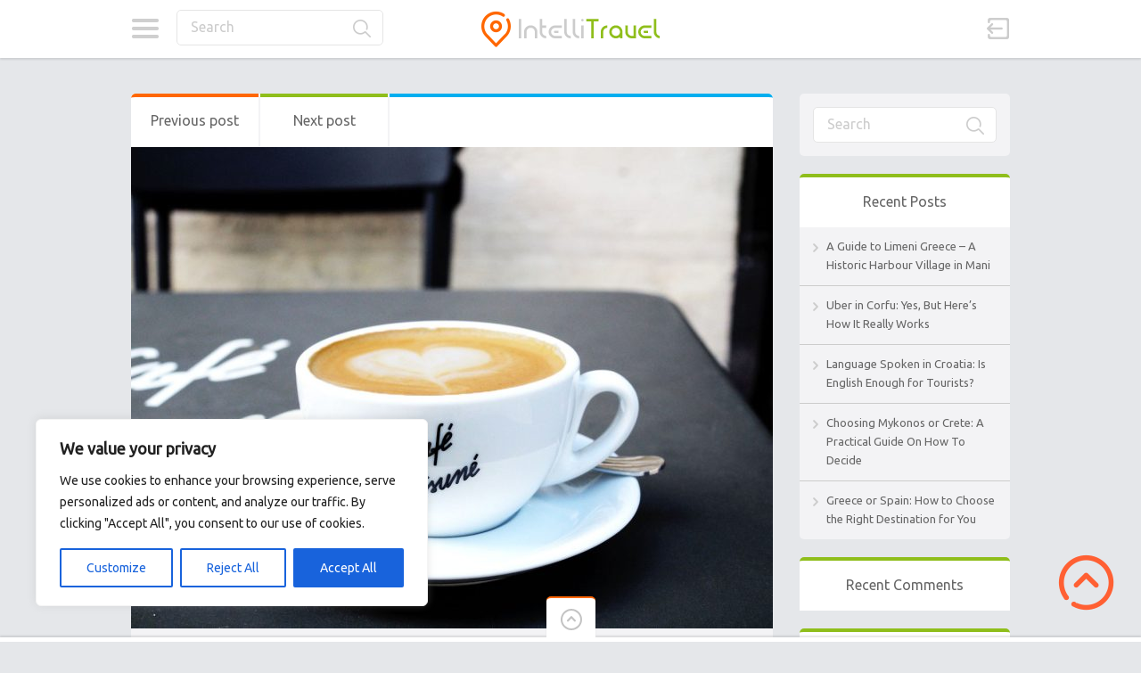

--- FILE ---
content_type: text/html; charset=UTF-8
request_url: https://intellitravel.ovh/2017/01/16/where-to-get-really-good-coffee-in-paris-thats-also-instagram-friendly/
body_size: 19908
content:

<!doctype html>
<html lang="en-US">
<head>
<meta name="MobileOptimized" content="width" />
<meta name="HandheldFriendly" content="true" />
<meta name="generator" content="Drupal 9 (https://www.drupal.org)" />

<meta charset="UTF-8">
<meta name="viewport" content="width=device-width, initial-scale=1, maximum-scale=1.0, user-scalable=no">
<meta name="keywords" content="travel, trip, holidays, vacation, hotel, booking">
<meta name="description" content="Automatic Trip and Travel Aggregator System">
<meta name="author" content="Intellitravel">
<link rel="icon" type="image/png" href="https://intellitravel.ovh/core/views/pinthis/skins/fresh/images/favicon.png">
<script data-ad-client="ca-pub-5091552891312784" async src="https://pagead2.googlesyndication.com/pagead/js/adsbygoogle.js"></script><script>
  (function(i,s,o,g,r,a,m){i['GoogleAnalyticsObject']=r;i[r]=i[r]||function(){
  (i[r].q=i[r].q||[]).push(arguments)},i[r].l=1*new Date();a=s.createElement(o),
  m=s.getElementsByTagName(o)[0];a.async=1;a.src=g;m.parentNode.insertBefore(a,m)
  })(window,document,'script','https://www.google-analytics.com/analytics.js','ga');

  ga('create', 'UA-336342-39', 'auto');
  ga('send', 'pageview');

</script><meta name='robots' content='index, follow, max-image-preview:large, max-snippet:-1, max-video-preview:-1' />

	<!-- This site is optimized with the Yoast SEO plugin v25.6 - https://yoast.com/wordpress/plugins/seo/ -->
	<title>Where To Get Really Good Coffee In Paris (That&#039;s Also Instagram-Friendly) - Intellitravel</title>
	<link rel="canonical" href="https://intellitravel.ovh/2017/01/16/where-to-get-really-good-coffee-in-paris-thats-also-instagram-friendly/" />
	<meta property="og:locale" content="en_US" />
	<meta property="og:type" content="article" />
	<meta property="og:title" content="Where To Get Really Good Coffee In Paris (That&#039;s Also Instagram-Friendly) - Intellitravel" />
	<meta property="og:description" content="For a city that’s perfected the art of sitting in a café for hours on end while reading a book or indulging in guilt-free people watching, you’d think Paris would have decent cafés. And they do, in many ways, but not as far as good coffee is concerned. If you’ve even so much as a guidebook on Paris in preparation for your trip, you’ll know that coffee here, as everything else in France most residents would argue, is no fuss-free affair. The city is filled with cafés with lovely terraces but nine times out of ten, coffee will not only be wildly overpriced, it’ll also be strong enough to scrape varnish off any floor. Save yourself the stomach ache and head to these hip, connoisseur shops — where baristas will happily discuss single-origin beans or roasting techniques — for the best coffee in Paris. Perhaps the only places where you’ll get a proper, attitude-free latte! Coutume Café   Despite its enviable location down the street from Bon Marché&#8230;" />
	<meta property="og:url" content="https://intellitravel.ovh/2017/01/16/where-to-get-really-good-coffee-in-paris-thats-also-instagram-friendly/" />
	<meta property="og:site_name" content="Intellitravel" />
	<meta property="article:publisher" content="https://www.facebook.com/IntelliTravel" />
	<meta property="article:published_time" content="2017-01-16T13:00:33+00:00" />
	<meta property="article:modified_time" content="2023-01-19T22:10:16+00:00" />
	<meta property="og:image" content="https://intellitravel.ovh/storage/2017/03/P4195857.jpg" />
	<meta property="og:image:width" content="1280" />
	<meta property="og:image:height" content="960" />
	<meta property="og:image:type" content="image/jpeg" />
	<meta name="author" content="admin" />
	<meta name="twitter:card" content="summary_large_image" />
	<meta name="twitter:creator" content="@IntelliTraveler" />
	<meta name="twitter:site" content="@IntelliTraveler" />
	<script type="application/ld+json" class="yoast-schema-graph">{"@context":"https://schema.org","@graph":[{"@type":"WebPage","@id":"https://intellitravel.ovh/2017/01/16/where-to-get-really-good-coffee-in-paris-thats-also-instagram-friendly/","url":"https://intellitravel.ovh/2017/01/16/where-to-get-really-good-coffee-in-paris-thats-also-instagram-friendly/","name":"Where To Get Really Good Coffee In Paris (That's Also Instagram-Friendly) - Intellitravel","isPartOf":{"@id":"https://intellitravel.ovh/#website"},"primaryImageOfPage":{"@id":"https://intellitravel.ovh/2017/01/16/where-to-get-really-good-coffee-in-paris-thats-also-instagram-friendly/#primaryimage"},"image":{"@id":"https://intellitravel.ovh/2017/01/16/where-to-get-really-good-coffee-in-paris-thats-also-instagram-friendly/#primaryimage"},"thumbnailUrl":"https://intellitravel.ovh/storage/2017/03/P4195857.jpg","datePublished":"2017-01-16T13:00:33+00:00","dateModified":"2023-01-19T22:10:16+00:00","author":{"@id":"https://intellitravel.ovh/#/schema/person/8092fa35af2a6b7fa7577ad51d469ed6"},"breadcrumb":{"@id":"https://intellitravel.ovh/2017/01/16/where-to-get-really-good-coffee-in-paris-thats-also-instagram-friendly/#breadcrumb"},"inLanguage":"en-US","potentialAction":[{"@type":"ReadAction","target":["https://intellitravel.ovh/2017/01/16/where-to-get-really-good-coffee-in-paris-thats-also-instagram-friendly/"]}]},{"@type":"ImageObject","inLanguage":"en-US","@id":"https://intellitravel.ovh/2017/01/16/where-to-get-really-good-coffee-in-paris-thats-also-instagram-friendly/#primaryimage","url":"https://intellitravel.ovh/storage/2017/03/P4195857.jpg","contentUrl":"https://intellitravel.ovh/storage/2017/03/P4195857.jpg","width":1280,"height":960},{"@type":"BreadcrumbList","@id":"https://intellitravel.ovh/2017/01/16/where-to-get-really-good-coffee-in-paris-thats-also-instagram-friendly/#breadcrumb","itemListElement":[{"@type":"ListItem","position":1,"name":"Home","item":"https://intellitravel.ovh/"},{"@type":"ListItem","position":2,"name":"Where To Get Really Good Coffee In Paris (That&#8217;s Also Instagram-Friendly)"}]},{"@type":"WebSite","@id":"https://intellitravel.ovh/#website","url":"https://intellitravel.ovh/","name":"Intellitravel -Trips and Travel News Aggregator","description":"Automatic Trip and Travel Aggregator System","potentialAction":[{"@type":"SearchAction","target":{"@type":"EntryPoint","urlTemplate":"https://intellitravel.ovh/?s={search_term_string}"},"query-input":{"@type":"PropertyValueSpecification","valueRequired":true,"valueName":"search_term_string"}}],"inLanguage":"en-US"},{"@type":"Person","@id":"https://intellitravel.ovh/#/schema/person/8092fa35af2a6b7fa7577ad51d469ed6","name":"admin","image":{"@type":"ImageObject","inLanguage":"en-US","@id":"https://intellitravel.ovh/#/schema/person/image/","url":"https://secure.gravatar.com/avatar/11c30e91f84a73232620fbce8d84d584?s=96&d=mm&r=g","contentUrl":"https://secure.gravatar.com/avatar/11c30e91f84a73232620fbce8d84d584?s=96&d=mm&r=g","caption":"admin"},"url":"https://intellitravel.ovh/writer/admin/"}]}</script>
	<!-- / Yoast SEO plugin. -->


<link rel='dns-prefetch' href='//fonts.googleapis.com' />
<link rel="alternate" type="application/rss+xml" title="Intellitravel &raquo; Feed" href="https://intellitravel.ovh/feed/" />
<link rel="alternate" type="application/rss+xml" title="Intellitravel &raquo; Comments Feed" href="https://intellitravel.ovh/comments/feed/" />
<link rel="alternate" type="application/rss+xml" title="Intellitravel &raquo; Where To Get Really Good Coffee In Paris (That&#8217;s Also Instagram-Friendly) Comments Feed" href="https://intellitravel.ovh/2017/01/16/where-to-get-really-good-coffee-in-paris-thats-also-instagram-friendly/feed/" />
<script type="text/javascript">
/* <![CDATA[ */
window._wpemojiSettings = {"baseUrl":"https:\/\/s.w.org\/images\/core\/emoji\/15.0.3\/72x72\/","ext":".png","svgUrl":"https:\/\/s.w.org\/images\/core\/emoji\/15.0.3\/svg\/","svgExt":".svg","source":{"concatemoji":"https:\/\/intellitravel.ovh\/lib\/js\/wp-emoji-release.min.js"}};
/*! This file is auto-generated */
!function(i,n){var o,s,e;function c(e){try{var t={supportTests:e,timestamp:(new Date).valueOf()};sessionStorage.setItem(o,JSON.stringify(t))}catch(e){}}function p(e,t,n){e.clearRect(0,0,e.canvas.width,e.canvas.height),e.fillText(t,0,0);var t=new Uint32Array(e.getImageData(0,0,e.canvas.width,e.canvas.height).data),r=(e.clearRect(0,0,e.canvas.width,e.canvas.height),e.fillText(n,0,0),new Uint32Array(e.getImageData(0,0,e.canvas.width,e.canvas.height).data));return t.every(function(e,t){return e===r[t]})}function u(e,t,n){switch(t){case"flag":return n(e,"\ud83c\udff3\ufe0f\u200d\u26a7\ufe0f","\ud83c\udff3\ufe0f\u200b\u26a7\ufe0f")?!1:!n(e,"\ud83c\uddfa\ud83c\uddf3","\ud83c\uddfa\u200b\ud83c\uddf3")&&!n(e,"\ud83c\udff4\udb40\udc67\udb40\udc62\udb40\udc65\udb40\udc6e\udb40\udc67\udb40\udc7f","\ud83c\udff4\u200b\udb40\udc67\u200b\udb40\udc62\u200b\udb40\udc65\u200b\udb40\udc6e\u200b\udb40\udc67\u200b\udb40\udc7f");case"emoji":return!n(e,"\ud83d\udc26\u200d\u2b1b","\ud83d\udc26\u200b\u2b1b")}return!1}function f(e,t,n){var r="undefined"!=typeof WorkerGlobalScope&&self instanceof WorkerGlobalScope?new OffscreenCanvas(300,150):i.createElement("canvas"),a=r.getContext("2d",{willReadFrequently:!0}),o=(a.textBaseline="top",a.font="600 32px Arial",{});return e.forEach(function(e){o[e]=t(a,e,n)}),o}function t(e){var t=i.createElement("script");t.src=e,t.defer=!0,i.head.appendChild(t)}"undefined"!=typeof Promise&&(o="wpEmojiSettingsSupports",s=["flag","emoji"],n.supports={everything:!0,everythingExceptFlag:!0},e=new Promise(function(e){i.addEventListener("DOMContentLoaded",e,{once:!0})}),new Promise(function(t){var n=function(){try{var e=JSON.parse(sessionStorage.getItem(o));if("object"==typeof e&&"number"==typeof e.timestamp&&(new Date).valueOf()<e.timestamp+604800&&"object"==typeof e.supportTests)return e.supportTests}catch(e){}return null}();if(!n){if("undefined"!=typeof Worker&&"undefined"!=typeof OffscreenCanvas&&"undefined"!=typeof URL&&URL.createObjectURL&&"undefined"!=typeof Blob)try{var e="postMessage("+f.toString()+"("+[JSON.stringify(s),u.toString(),p.toString()].join(",")+"));",r=new Blob([e],{type:"text/javascript"}),a=new Worker(URL.createObjectURL(r),{name:"wpTestEmojiSupports"});return void(a.onmessage=function(e){c(n=e.data),a.terminate(),t(n)})}catch(e){}c(n=f(s,u,p))}t(n)}).then(function(e){for(var t in e)n.supports[t]=e[t],n.supports.everything=n.supports.everything&&n.supports[t],"flag"!==t&&(n.supports.everythingExceptFlag=n.supports.everythingExceptFlag&&n.supports[t]);n.supports.everythingExceptFlag=n.supports.everythingExceptFlag&&!n.supports.flag,n.DOMReady=!1,n.readyCallback=function(){n.DOMReady=!0}}).then(function(){return e}).then(function(){var e;n.supports.everything||(n.readyCallback(),(e=n.source||{}).concatemoji?t(e.concatemoji):e.wpemoji&&e.twemoji&&(t(e.twemoji),t(e.wpemoji)))}))}((window,document),window._wpemojiSettings);
/* ]]> */
</script>
<style id='wp-emoji-styles-inline-css' type='text/css'>

	img.wp-smiley, img.emoji {
		display: inline !important;
		border: none !important;
		box-shadow: none !important;
		height: 1em !important;
		width: 1em !important;
		margin: 0 0.07em !important;
		vertical-align: -0.1em !important;
		background: none !important;
		padding: 0 !important;
	}
</style>
<link data-minify="1" rel='stylesheet' id='wp_automatic_gallery_style-css' href='https://intellitravel.ovh/core/cache/min/1/wp-content/plugins/wp-automatic/css/wp-automatic.css' type='text/css' media='all' />
<link data-minify="1" rel='stylesheet' id='pinthis-style-css' href='https://intellitravel.ovh/core/cache/min/1/wp-content/themes/pinthis/style.css' type='text/css' media='all' />
<link rel='stylesheet' id='pinthis-child-style-css' href='https://intellitravel.ovh/core/views/1f204500f7/design.css' type='text/css' media='all' />
<link data-minify="1" rel='stylesheet' id='pinthis-style-fresh-css' href='https://intellitravel.ovh/core/cache/min/1/wp-content/themes/pinthis/skins/fresh/style-fresh.css' type='text/css' media='all' />
<link rel='stylesheet' id='pinthis-ubuntu-font-css' href='https://fonts.googleapis.com/css?family=Ubuntu%3A400%2C400italic&#038;subset=latin%2Ccyrillic' type='text/css' media='all' />
<link rel='stylesheet' id='pinthis-roboto-font-css' href='https://fonts.googleapis.com/css?family=Roboto%3A400%2C300%2C500%2C700%2C900&#038;subset=latin%2Ccyrillic' type='text/css' media='all' />
<script type="text/javascript" id="cookie-law-info-js-extra">
/* <![CDATA[ */
var _ckyConfig = {"_ipData":[],"_assetsURL":"https:\/\/intellitravel.ovh\/core\/modules\/7e4609f00f\/lite\/frontend\/images\/","_publicURL":"https:\/\/intellitravel.ovh","_expiry":"365","_categories":[{"name":"Necessary","slug":"necessary","isNecessary":true,"ccpaDoNotSell":true,"cookies":[],"active":true,"defaultConsent":{"gdpr":true,"ccpa":true}},{"name":"Functional","slug":"functional","isNecessary":false,"ccpaDoNotSell":true,"cookies":[],"active":true,"defaultConsent":{"gdpr":false,"ccpa":false}},{"name":"Analytics","slug":"analytics","isNecessary":false,"ccpaDoNotSell":true,"cookies":[],"active":true,"defaultConsent":{"gdpr":false,"ccpa":false}},{"name":"Performance","slug":"performance","isNecessary":false,"ccpaDoNotSell":true,"cookies":[],"active":true,"defaultConsent":{"gdpr":false,"ccpa":false}},{"name":"Advertisement","slug":"advertisement","isNecessary":false,"ccpaDoNotSell":true,"cookies":[],"active":true,"defaultConsent":{"gdpr":false,"ccpa":false}}],"_activeLaw":"gdpr","_rootDomain":"","_block":"1","_showBanner":"1","_bannerConfig":{"settings":{"type":"box","preferenceCenterType":"popup","position":"bottom-left","applicableLaw":"gdpr"},"behaviours":{"reloadBannerOnAccept":false,"loadAnalyticsByDefault":false,"animations":{"onLoad":"animate","onHide":"sticky"}},"config":{"revisitConsent":{"status":true,"tag":"revisit-consent","position":"bottom-left","meta":{"url":"#"},"styles":{"background-color":"#0056A7"},"elements":{"title":{"type":"text","tag":"revisit-consent-title","status":true,"styles":{"color":"#0056a7"}}}},"preferenceCenter":{"toggle":{"status":true,"tag":"detail-category-toggle","type":"toggle","states":{"active":{"styles":{"background-color":"#1863DC"}},"inactive":{"styles":{"background-color":"#D0D5D2"}}}}},"categoryPreview":{"status":false,"toggle":{"status":true,"tag":"detail-category-preview-toggle","type":"toggle","states":{"active":{"styles":{"background-color":"#1863DC"}},"inactive":{"styles":{"background-color":"#D0D5D2"}}}}},"videoPlaceholder":{"status":true,"styles":{"background-color":"#000000","border-color":"#000000cc","color":"#ffffff"}},"readMore":{"status":false,"tag":"readmore-button","type":"link","meta":{"noFollow":true,"newTab":true},"styles":{"color":"#1863DC","background-color":"transparent","border-color":"transparent"}},"showMore":{"status":true,"tag":"show-desc-button","type":"button","styles":{"color":"#1863DC"}},"showLess":{"status":true,"tag":"hide-desc-button","type":"button","styles":{"color":"#1863DC"}},"alwaysActive":{"status":true,"tag":"always-active","styles":{"color":"#008000"}},"manualLinks":{"status":true,"tag":"manual-links","type":"link","styles":{"color":"#1863DC"}},"auditTable":{"status":true},"optOption":{"status":true,"toggle":{"status":true,"tag":"optout-option-toggle","type":"toggle","states":{"active":{"styles":{"background-color":"#1863dc"}},"inactive":{"styles":{"background-color":"#FFFFFF"}}}}}}},"_version":"3.3.9.1","_logConsent":"1","_tags":[{"tag":"accept-button","styles":{"color":"#FFFFFF","background-color":"#1863DC","border-color":"#1863DC"}},{"tag":"reject-button","styles":{"color":"#1863DC","background-color":"transparent","border-color":"#1863DC"}},{"tag":"settings-button","styles":{"color":"#1863DC","background-color":"transparent","border-color":"#1863DC"}},{"tag":"readmore-button","styles":{"color":"#1863DC","background-color":"transparent","border-color":"transparent"}},{"tag":"donotsell-button","styles":{"color":"#1863DC","background-color":"transparent","border-color":"transparent"}},{"tag":"show-desc-button","styles":{"color":"#1863DC"}},{"tag":"hide-desc-button","styles":{"color":"#1863DC"}},{"tag":"cky-always-active","styles":[]},{"tag":"cky-link","styles":[]},{"tag":"accept-button","styles":{"color":"#FFFFFF","background-color":"#1863DC","border-color":"#1863DC"}},{"tag":"revisit-consent","styles":{"background-color":"#0056A7"}}],"_shortCodes":[{"key":"cky_readmore","content":"<a href=\"#\" class=\"cky-policy\" aria-label=\"Read More\" target=\"_blank\" rel=\"noopener\" data-cky-tag=\"readmore-button\">Read More<\/a>","tag":"readmore-button","status":false,"attributes":{"rel":"nofollow","target":"_blank"}},{"key":"cky_show_desc","content":"<button class=\"cky-show-desc-btn\" data-cky-tag=\"show-desc-button\" aria-label=\"Show more\">Show more<\/button>","tag":"show-desc-button","status":true,"attributes":[]},{"key":"cky_hide_desc","content":"<button class=\"cky-show-desc-btn\" data-cky-tag=\"hide-desc-button\" aria-label=\"Show less\">Show less<\/button>","tag":"hide-desc-button","status":true,"attributes":[]},{"key":"cky_optout_show_desc","content":"[cky_optout_show_desc]","tag":"optout-show-desc-button","status":true,"attributes":[]},{"key":"cky_optout_hide_desc","content":"[cky_optout_hide_desc]","tag":"optout-hide-desc-button","status":true,"attributes":[]},{"key":"cky_category_toggle_label","content":"[cky_{{status}}_category_label] [cky_preference_{{category_slug}}_title]","tag":"","status":true,"attributes":[]},{"key":"cky_enable_category_label","content":"Enable","tag":"","status":true,"attributes":[]},{"key":"cky_disable_category_label","content":"Disable","tag":"","status":true,"attributes":[]},{"key":"cky_video_placeholder","content":"<div class=\"video-placeholder-normal\" data-cky-tag=\"video-placeholder\" id=\"[UNIQUEID]\"><p class=\"video-placeholder-text-normal\" data-cky-tag=\"placeholder-title\">Please accept the cookie consent<\/p><\/div>","tag":"","status":true,"attributes":[]},{"key":"cky_enable_optout_label","content":"Enable","tag":"","status":true,"attributes":[]},{"key":"cky_disable_optout_label","content":"Disable","tag":"","status":true,"attributes":[]},{"key":"cky_optout_toggle_label","content":"[cky_{{status}}_optout_label] [cky_optout_option_title]","tag":"","status":true,"attributes":[]},{"key":"cky_optout_option_title","content":"Do Not Sell My Personal Information","tag":"","status":true,"attributes":[]},{"key":"cky_optout_close_label","content":"Close","tag":"","status":true,"attributes":[]},{"key":"cky_preference_close_label","content":"Close","tag":"","status":true,"attributes":[]}],"_rtl":"","_language":"en","_providersToBlock":[]};
var _ckyStyles = {"css":".cky-overlay{background: #000000; opacity: 0.4; position: fixed; top: 0; left: 0; width: 100%; height: 100%; z-index: 99999999;}.cky-hide{display: none;}.cky-btn-revisit-wrapper{display: flex; align-items: center; justify-content: center; background: #0056a7; width: 45px; height: 45px; border-radius: 50%; position: fixed; z-index: 999999; cursor: pointer;}.cky-revisit-bottom-left{bottom: 15px; left: 15px;}.cky-revisit-bottom-right{bottom: 15px; right: 15px;}.cky-btn-revisit-wrapper .cky-btn-revisit{display: flex; align-items: center; justify-content: center; background: none; border: none; cursor: pointer; position: relative; margin: 0; padding: 0;}.cky-btn-revisit-wrapper .cky-btn-revisit img{max-width: fit-content; margin: 0; height: 30px; width: 30px;}.cky-revisit-bottom-left:hover::before{content: attr(data-tooltip); position: absolute; background: #4e4b66; color: #ffffff; left: calc(100% + 7px); font-size: 12px; line-height: 16px; width: max-content; padding: 4px 8px; border-radius: 4px;}.cky-revisit-bottom-left:hover::after{position: absolute; content: \"\"; border: 5px solid transparent; left: calc(100% + 2px); border-left-width: 0; border-right-color: #4e4b66;}.cky-revisit-bottom-right:hover::before{content: attr(data-tooltip); position: absolute; background: #4e4b66; color: #ffffff; right: calc(100% + 7px); font-size: 12px; line-height: 16px; width: max-content; padding: 4px 8px; border-radius: 4px;}.cky-revisit-bottom-right:hover::after{position: absolute; content: \"\"; border: 5px solid transparent; right: calc(100% + 2px); border-right-width: 0; border-left-color: #4e4b66;}.cky-revisit-hide{display: none;}.cky-consent-container{position: fixed; width: 440px; box-sizing: border-box; z-index: 9999999; border-radius: 6px;}.cky-consent-container .cky-consent-bar{background: #ffffff; border: 1px solid; padding: 20px 26px; box-shadow: 0 -1px 10px 0 #acabab4d; border-radius: 6px;}.cky-box-bottom-left{bottom: 40px; left: 40px;}.cky-box-bottom-right{bottom: 40px; right: 40px;}.cky-box-top-left{top: 40px; left: 40px;}.cky-box-top-right{top: 40px; right: 40px;}.cky-custom-brand-logo-wrapper .cky-custom-brand-logo{width: 100px; height: auto; margin: 0 0 12px 0;}.cky-notice .cky-title{color: #212121; font-weight: 700; font-size: 18px; line-height: 24px; margin: 0 0 12px 0;}.cky-notice-des *,.cky-preference-content-wrapper *,.cky-accordion-header-des *,.cky-gpc-wrapper .cky-gpc-desc *{font-size: 14px;}.cky-notice-des{color: #212121; font-size: 14px; line-height: 24px; font-weight: 400;}.cky-notice-des img{height: 25px; width: 25px;}.cky-consent-bar .cky-notice-des p,.cky-gpc-wrapper .cky-gpc-desc p,.cky-preference-body-wrapper .cky-preference-content-wrapper p,.cky-accordion-header-wrapper .cky-accordion-header-des p,.cky-cookie-des-table li div:last-child p{color: inherit; margin-top: 0; overflow-wrap: break-word;}.cky-notice-des P:last-child,.cky-preference-content-wrapper p:last-child,.cky-cookie-des-table li div:last-child p:last-child,.cky-gpc-wrapper .cky-gpc-desc p:last-child{margin-bottom: 0;}.cky-notice-des a.cky-policy,.cky-notice-des button.cky-policy{font-size: 14px; color: #1863dc; white-space: nowrap; cursor: pointer; background: transparent; border: 1px solid; text-decoration: underline;}.cky-notice-des button.cky-policy{padding: 0;}.cky-notice-des a.cky-policy:focus-visible,.cky-notice-des button.cky-policy:focus-visible,.cky-preference-content-wrapper .cky-show-desc-btn:focus-visible,.cky-accordion-header .cky-accordion-btn:focus-visible,.cky-preference-header .cky-btn-close:focus-visible,.cky-switch input[type=\"checkbox\"]:focus-visible,.cky-footer-wrapper a:focus-visible,.cky-btn:focus-visible{outline: 2px solid #1863dc; outline-offset: 2px;}.cky-btn:focus:not(:focus-visible),.cky-accordion-header .cky-accordion-btn:focus:not(:focus-visible),.cky-preference-content-wrapper .cky-show-desc-btn:focus:not(:focus-visible),.cky-btn-revisit-wrapper .cky-btn-revisit:focus:not(:focus-visible),.cky-preference-header .cky-btn-close:focus:not(:focus-visible),.cky-consent-bar .cky-banner-btn-close:focus:not(:focus-visible){outline: 0;}button.cky-show-desc-btn:not(:hover):not(:active){color: #1863dc; background: transparent;}button.cky-accordion-btn:not(:hover):not(:active),button.cky-banner-btn-close:not(:hover):not(:active),button.cky-btn-revisit:not(:hover):not(:active),button.cky-btn-close:not(:hover):not(:active){background: transparent;}.cky-consent-bar button:hover,.cky-modal.cky-modal-open button:hover,.cky-consent-bar button:focus,.cky-modal.cky-modal-open button:focus{text-decoration: none;}.cky-notice-btn-wrapper{display: flex; justify-content: flex-start; align-items: center; flex-wrap: wrap; margin-top: 16px;}.cky-notice-btn-wrapper .cky-btn{text-shadow: none; box-shadow: none;}.cky-btn{flex: auto; max-width: 100%; font-size: 14px; font-family: inherit; line-height: 24px; padding: 8px; font-weight: 500; margin: 0 8px 0 0; border-radius: 2px; cursor: pointer; text-align: center; text-transform: none; min-height: 0;}.cky-btn:hover{opacity: 0.8;}.cky-btn-customize{color: #1863dc; background: transparent; border: 2px solid #1863dc;}.cky-btn-reject{color: #1863dc; background: transparent; border: 2px solid #1863dc;}.cky-btn-accept{background: #1863dc; color: #ffffff; border: 2px solid #1863dc;}.cky-btn:last-child{margin-right: 0;}@media (max-width: 576px){.cky-box-bottom-left{bottom: 0; left: 0;}.cky-box-bottom-right{bottom: 0; right: 0;}.cky-box-top-left{top: 0; left: 0;}.cky-box-top-right{top: 0; right: 0;}}@media (max-width: 440px){.cky-box-bottom-left, .cky-box-bottom-right, .cky-box-top-left, .cky-box-top-right{width: 100%; max-width: 100%;}.cky-consent-container .cky-consent-bar{padding: 20px 0;}.cky-custom-brand-logo-wrapper, .cky-notice .cky-title, .cky-notice-des, .cky-notice-btn-wrapper{padding: 0 24px;}.cky-notice-des{max-height: 40vh; overflow-y: scroll;}.cky-notice-btn-wrapper{flex-direction: column; margin-top: 0;}.cky-btn{width: 100%; margin: 10px 0 0 0;}.cky-notice-btn-wrapper .cky-btn-customize{order: 2;}.cky-notice-btn-wrapper .cky-btn-reject{order: 3;}.cky-notice-btn-wrapper .cky-btn-accept{order: 1; margin-top: 16px;}}@media (max-width: 352px){.cky-notice .cky-title{font-size: 16px;}.cky-notice-des *{font-size: 12px;}.cky-notice-des, .cky-btn{font-size: 12px;}}.cky-modal.cky-modal-open{display: flex; visibility: visible; -webkit-transform: translate(-50%, -50%); -moz-transform: translate(-50%, -50%); -ms-transform: translate(-50%, -50%); -o-transform: translate(-50%, -50%); transform: translate(-50%, -50%); top: 50%; left: 50%; transition: all 1s ease;}.cky-modal{box-shadow: 0 32px 68px rgba(0, 0, 0, 0.3); margin: 0 auto; position: fixed; max-width: 100%; background: #ffffff; top: 50%; box-sizing: border-box; border-radius: 6px; z-index: 999999999; color: #212121; -webkit-transform: translate(-50%, 100%); -moz-transform: translate(-50%, 100%); -ms-transform: translate(-50%, 100%); -o-transform: translate(-50%, 100%); transform: translate(-50%, 100%); visibility: hidden; transition: all 0s ease;}.cky-preference-center{max-height: 79vh; overflow: hidden; width: 845px; overflow: hidden; flex: 1 1 0; display: flex; flex-direction: column; border-radius: 6px;}.cky-preference-header{display: flex; align-items: center; justify-content: space-between; padding: 22px 24px; border-bottom: 1px solid;}.cky-preference-header .cky-preference-title{font-size: 18px; font-weight: 700; line-height: 24px;}.cky-preference-header .cky-btn-close{margin: 0; cursor: pointer; vertical-align: middle; padding: 0; background: none; border: none; width: auto; height: auto; min-height: 0; line-height: 0; text-shadow: none; box-shadow: none;}.cky-preference-header .cky-btn-close img{margin: 0; height: 10px; width: 10px;}.cky-preference-body-wrapper{padding: 0 24px; flex: 1; overflow: auto; box-sizing: border-box;}.cky-preference-content-wrapper,.cky-gpc-wrapper .cky-gpc-desc{font-size: 14px; line-height: 24px; font-weight: 400; padding: 12px 0;}.cky-preference-content-wrapper{border-bottom: 1px solid;}.cky-preference-content-wrapper img{height: 25px; width: 25px;}.cky-preference-content-wrapper .cky-show-desc-btn{font-size: 14px; font-family: inherit; color: #1863dc; text-decoration: none; line-height: 24px; padding: 0; margin: 0; white-space: nowrap; cursor: pointer; background: transparent; border-color: transparent; text-transform: none; min-height: 0; text-shadow: none; box-shadow: none;}.cky-accordion-wrapper{margin-bottom: 10px;}.cky-accordion{border-bottom: 1px solid;}.cky-accordion:last-child{border-bottom: none;}.cky-accordion .cky-accordion-item{display: flex; margin-top: 10px;}.cky-accordion .cky-accordion-body{display: none;}.cky-accordion.cky-accordion-active .cky-accordion-body{display: block; padding: 0 22px; margin-bottom: 16px;}.cky-accordion-header-wrapper{cursor: pointer; width: 100%;}.cky-accordion-item .cky-accordion-header{display: flex; justify-content: space-between; align-items: center;}.cky-accordion-header .cky-accordion-btn{font-size: 16px; font-family: inherit; color: #212121; line-height: 24px; background: none; border: none; font-weight: 700; padding: 0; margin: 0; cursor: pointer; text-transform: none; min-height: 0; text-shadow: none; box-shadow: none;}.cky-accordion-header .cky-always-active{color: #008000; font-weight: 600; line-height: 24px; font-size: 14px;}.cky-accordion-header-des{font-size: 14px; line-height: 24px; margin: 10px 0 16px 0;}.cky-accordion-chevron{margin-right: 22px; position: relative; cursor: pointer;}.cky-accordion-chevron-hide{display: none;}.cky-accordion .cky-accordion-chevron i::before{content: \"\"; position: absolute; border-right: 1.4px solid; border-bottom: 1.4px solid; border-color: inherit; height: 6px; width: 6px; -webkit-transform: rotate(-45deg); -moz-transform: rotate(-45deg); -ms-transform: rotate(-45deg); -o-transform: rotate(-45deg); transform: rotate(-45deg); transition: all 0.2s ease-in-out; top: 8px;}.cky-accordion.cky-accordion-active .cky-accordion-chevron i::before{-webkit-transform: rotate(45deg); -moz-transform: rotate(45deg); -ms-transform: rotate(45deg); -o-transform: rotate(45deg); transform: rotate(45deg);}.cky-audit-table{background: #f4f4f4; border-radius: 6px;}.cky-audit-table .cky-empty-cookies-text{color: inherit; font-size: 12px; line-height: 24px; margin: 0; padding: 10px;}.cky-audit-table .cky-cookie-des-table{font-size: 12px; line-height: 24px; font-weight: normal; padding: 15px 10px; border-bottom: 1px solid; border-bottom-color: inherit; margin: 0;}.cky-audit-table .cky-cookie-des-table:last-child{border-bottom: none;}.cky-audit-table .cky-cookie-des-table li{list-style-type: none; display: flex; padding: 3px 0;}.cky-audit-table .cky-cookie-des-table li:first-child{padding-top: 0;}.cky-cookie-des-table li div:first-child{width: 100px; font-weight: 600; word-break: break-word; word-wrap: break-word;}.cky-cookie-des-table li div:last-child{flex: 1; word-break: break-word; word-wrap: break-word; margin-left: 8px;}.cky-footer-shadow{display: block; width: 100%; height: 40px; background: linear-gradient(180deg, rgba(255, 255, 255, 0) 0%, #ffffff 100%); position: absolute; bottom: calc(100% - 1px);}.cky-footer-wrapper{position: relative;}.cky-prefrence-btn-wrapper{display: flex; flex-wrap: wrap; align-items: center; justify-content: center; padding: 22px 24px; border-top: 1px solid;}.cky-prefrence-btn-wrapper .cky-btn{flex: auto; max-width: 100%; text-shadow: none; box-shadow: none;}.cky-btn-preferences{color: #1863dc; background: transparent; border: 2px solid #1863dc;}.cky-preference-header,.cky-preference-body-wrapper,.cky-preference-content-wrapper,.cky-accordion-wrapper,.cky-accordion,.cky-accordion-wrapper,.cky-footer-wrapper,.cky-prefrence-btn-wrapper{border-color: inherit;}@media (max-width: 845px){.cky-modal{max-width: calc(100% - 16px);}}@media (max-width: 576px){.cky-modal{max-width: 100%;}.cky-preference-center{max-height: 100vh;}.cky-prefrence-btn-wrapper{flex-direction: column;}.cky-accordion.cky-accordion-active .cky-accordion-body{padding-right: 0;}.cky-prefrence-btn-wrapper .cky-btn{width: 100%; margin: 10px 0 0 0;}.cky-prefrence-btn-wrapper .cky-btn-reject{order: 3;}.cky-prefrence-btn-wrapper .cky-btn-accept{order: 1; margin-top: 0;}.cky-prefrence-btn-wrapper .cky-btn-preferences{order: 2;}}@media (max-width: 425px){.cky-accordion-chevron{margin-right: 15px;}.cky-notice-btn-wrapper{margin-top: 0;}.cky-accordion.cky-accordion-active .cky-accordion-body{padding: 0 15px;}}@media (max-width: 352px){.cky-preference-header .cky-preference-title{font-size: 16px;}.cky-preference-header{padding: 16px 24px;}.cky-preference-content-wrapper *, .cky-accordion-header-des *{font-size: 12px;}.cky-preference-content-wrapper, .cky-preference-content-wrapper .cky-show-more, .cky-accordion-header .cky-always-active, .cky-accordion-header-des, .cky-preference-content-wrapper .cky-show-desc-btn, .cky-notice-des a.cky-policy{font-size: 12px;}.cky-accordion-header .cky-accordion-btn{font-size: 14px;}}.cky-switch{display: flex;}.cky-switch input[type=\"checkbox\"]{position: relative; width: 44px; height: 24px; margin: 0; background: #d0d5d2; -webkit-appearance: none; border-radius: 50px; cursor: pointer; outline: 0; border: none; top: 0;}.cky-switch input[type=\"checkbox\"]:checked{background: #1863dc;}.cky-switch input[type=\"checkbox\"]:before{position: absolute; content: \"\"; height: 20px; width: 20px; left: 2px; bottom: 2px; border-radius: 50%; background-color: white; -webkit-transition: 0.4s; transition: 0.4s; margin: 0;}.cky-switch input[type=\"checkbox\"]:after{display: none;}.cky-switch input[type=\"checkbox\"]:checked:before{-webkit-transform: translateX(20px); -ms-transform: translateX(20px); transform: translateX(20px);}@media (max-width: 425px){.cky-switch input[type=\"checkbox\"]{width: 38px; height: 21px;}.cky-switch input[type=\"checkbox\"]:before{height: 17px; width: 17px;}.cky-switch input[type=\"checkbox\"]:checked:before{-webkit-transform: translateX(17px); -ms-transform: translateX(17px); transform: translateX(17px);}}.cky-consent-bar .cky-banner-btn-close{position: absolute; right: 9px; top: 5px; background: none; border: none; cursor: pointer; padding: 0; margin: 0; min-height: 0; line-height: 0; height: auto; width: auto; text-shadow: none; box-shadow: none;}.cky-consent-bar .cky-banner-btn-close img{height: 9px; width: 9px; margin: 0;}.cky-notice-group{font-size: 14px; line-height: 24px; font-weight: 400; color: #212121;}.cky-notice-btn-wrapper .cky-btn-do-not-sell{font-size: 14px; line-height: 24px; padding: 6px 0; margin: 0; font-weight: 500; background: none; border-radius: 2px; border: none; cursor: pointer; text-align: left; color: #1863dc; background: transparent; border-color: transparent; box-shadow: none; text-shadow: none;}.cky-consent-bar .cky-banner-btn-close:focus-visible,.cky-notice-btn-wrapper .cky-btn-do-not-sell:focus-visible,.cky-opt-out-btn-wrapper .cky-btn:focus-visible,.cky-opt-out-checkbox-wrapper input[type=\"checkbox\"].cky-opt-out-checkbox:focus-visible{outline: 2px solid #1863dc; outline-offset: 2px;}@media (max-width: 440px){.cky-consent-container{width: 100%;}}@media (max-width: 352px){.cky-notice-des a.cky-policy, .cky-notice-btn-wrapper .cky-btn-do-not-sell{font-size: 12px;}}.cky-opt-out-wrapper{padding: 12px 0;}.cky-opt-out-wrapper .cky-opt-out-checkbox-wrapper{display: flex; align-items: center;}.cky-opt-out-checkbox-wrapper .cky-opt-out-checkbox-label{font-size: 16px; font-weight: 700; line-height: 24px; margin: 0 0 0 12px; cursor: pointer;}.cky-opt-out-checkbox-wrapper input[type=\"checkbox\"].cky-opt-out-checkbox{background-color: #ffffff; border: 1px solid black; width: 20px; height: 18.5px; margin: 0; -webkit-appearance: none; position: relative; display: flex; align-items: center; justify-content: center; border-radius: 2px; cursor: pointer;}.cky-opt-out-checkbox-wrapper input[type=\"checkbox\"].cky-opt-out-checkbox:checked{background-color: #1863dc; border: none;}.cky-opt-out-checkbox-wrapper input[type=\"checkbox\"].cky-opt-out-checkbox:checked::after{left: 6px; bottom: 4px; width: 7px; height: 13px; border: solid #ffffff; border-width: 0 3px 3px 0; border-radius: 2px; -webkit-transform: rotate(45deg); -ms-transform: rotate(45deg); transform: rotate(45deg); content: \"\"; position: absolute; box-sizing: border-box;}.cky-opt-out-checkbox-wrapper.cky-disabled .cky-opt-out-checkbox-label,.cky-opt-out-checkbox-wrapper.cky-disabled input[type=\"checkbox\"].cky-opt-out-checkbox{cursor: no-drop;}.cky-gpc-wrapper{margin: 0 0 0 32px;}.cky-footer-wrapper .cky-opt-out-btn-wrapper{display: flex; flex-wrap: wrap; align-items: center; justify-content: center; padding: 22px 24px;}.cky-opt-out-btn-wrapper .cky-btn{flex: auto; max-width: 100%; text-shadow: none; box-shadow: none;}.cky-opt-out-btn-wrapper .cky-btn-cancel{border: 1px solid #dedfe0; background: transparent; color: #858585;}.cky-opt-out-btn-wrapper .cky-btn-confirm{background: #1863dc; color: #ffffff; border: 1px solid #1863dc;}@media (max-width: 352px){.cky-opt-out-checkbox-wrapper .cky-opt-out-checkbox-label{font-size: 14px;}.cky-gpc-wrapper .cky-gpc-desc, .cky-gpc-wrapper .cky-gpc-desc *{font-size: 12px;}.cky-opt-out-checkbox-wrapper input[type=\"checkbox\"].cky-opt-out-checkbox{width: 16px; height: 16px;}.cky-opt-out-checkbox-wrapper input[type=\"checkbox\"].cky-opt-out-checkbox:checked::after{left: 5px; bottom: 4px; width: 3px; height: 9px;}.cky-gpc-wrapper{margin: 0 0 0 28px;}}.video-placeholder-youtube{background-size: 100% 100%; background-position: center; background-repeat: no-repeat; background-color: #b2b0b059; position: relative; display: flex; align-items: center; justify-content: center; max-width: 100%;}.video-placeholder-text-youtube{text-align: center; align-items: center; padding: 10px 16px; background-color: #000000cc; color: #ffffff; border: 1px solid; border-radius: 2px; cursor: pointer;}.video-placeholder-normal{background-image: url(\"\/wp-content\/plugins\/cookie-law-info\/lite\/frontend\/images\/placeholder.svg\"); background-size: 80px; background-position: center; background-repeat: no-repeat; background-color: #b2b0b059; position: relative; display: flex; align-items: flex-end; justify-content: center; max-width: 100%;}.video-placeholder-text-normal{align-items: center; padding: 10px 16px; text-align: center; border: 1px solid; border-radius: 2px; cursor: pointer;}.cky-rtl{direction: rtl; text-align: right;}.cky-rtl .cky-banner-btn-close{left: 9px; right: auto;}.cky-rtl .cky-notice-btn-wrapper .cky-btn:last-child{margin-right: 8px;}.cky-rtl .cky-notice-btn-wrapper .cky-btn:first-child{margin-right: 0;}.cky-rtl .cky-notice-btn-wrapper{margin-left: 0; margin-right: 15px;}.cky-rtl .cky-prefrence-btn-wrapper .cky-btn{margin-right: 8px;}.cky-rtl .cky-prefrence-btn-wrapper .cky-btn:first-child{margin-right: 0;}.cky-rtl .cky-accordion .cky-accordion-chevron i::before{border: none; border-left: 1.4px solid; border-top: 1.4px solid; left: 12px;}.cky-rtl .cky-accordion.cky-accordion-active .cky-accordion-chevron i::before{-webkit-transform: rotate(-135deg); -moz-transform: rotate(-135deg); -ms-transform: rotate(-135deg); -o-transform: rotate(-135deg); transform: rotate(-135deg);}@media (max-width: 768px){.cky-rtl .cky-notice-btn-wrapper{margin-right: 0;}}@media (max-width: 576px){.cky-rtl .cky-notice-btn-wrapper .cky-btn:last-child{margin-right: 0;}.cky-rtl .cky-prefrence-btn-wrapper .cky-btn{margin-right: 0;}.cky-rtl .cky-accordion.cky-accordion-active .cky-accordion-body{padding: 0 22px 0 0;}}@media (max-width: 425px){.cky-rtl .cky-accordion.cky-accordion-active .cky-accordion-body{padding: 0 15px 0 0;}}.cky-rtl .cky-opt-out-btn-wrapper .cky-btn{margin-right: 12px;}.cky-rtl .cky-opt-out-btn-wrapper .cky-btn:first-child{margin-right: 0;}.cky-rtl .cky-opt-out-checkbox-wrapper .cky-opt-out-checkbox-label{margin: 0 12px 0 0;}"};
/* ]]> */
</script>
<script type="text/javascript" src="https://intellitravel.ovh/core/modules/7e4609f00f/lite/frontend/js/script.min.js" id="cookie-law-info-js"></script>
<script type="text/javascript" src="https://intellitravel.ovh/lib/js/jquery/jquery.min.js" id="jquery-core-js"></script>
<script type="text/javascript" src="https://intellitravel.ovh/lib/js/jquery/jquery-migrate.min.js" id="jquery-migrate-js"></script>
<script data-minify="1" type="text/javascript" src="https://intellitravel.ovh/core/cache/min/1/wp-content/plugins/wp-automatic/js/main-front.js" id="wp_automatic_gallery-js"></script>
<link rel='shortlink' href='https://intellitravel.ovh/?p=77' />
<link rel="alternate" title="oEmbed (JSON)" type="application/json+oembed" href="https://intellitravel.ovh/wp-json/oembed/1.0/embed?url=https%3A%2F%2Fintellitravel.ovh%2F2017%2F01%2F16%2Fwhere-to-get-really-good-coffee-in-paris-thats-also-instagram-friendly%2F" />
<link rel="alternate" title="oEmbed (XML)" type="text/xml+oembed" href="https://intellitravel.ovh/wp-json/oembed/1.0/embed?url=https%3A%2F%2Fintellitravel.ovh%2F2017%2F01%2F16%2Fwhere-to-get-really-good-coffee-in-paris-thats-also-instagram-friendly%2F&#038;format=xml" />
<style id="cky-style-inline">[data-cky-tag]{visibility:hidden;}</style><style type="text/css">.recentcomments a{display:inline !important;padding:0 !important;margin:0 !important;}</style>		<style type="text/css" id="wp-custom-css">
			.postWrap.widepost {
  width: 100%;
}		</style>
		<meta name="a.validate.01" content="0ac1ae99229086d9c6276d77a26bce01b86b" />
</head>

<body class="post-template-default single single-post postid-77 single-format-standard" id="totop" >
<header class=" ">
	<div class="container clearfix">
		<div class="left-part">
			<nav class="menu-categories dropel">
				<a href="#" onclick="return false;" class="icon-menu-categories tooltip" title="Categories">Categories</a>
				<div class="dropdown">
					<div class="dropdown-wrapper arrow-up-left">
						<ul class="categories-list">
															<li class="cat-item cat-item-6226"><a href="https://intellitravel.ovh/category/a-dangerous-business-travel-blog/">A Dangerous Business Travel Blog</a>
</li>
	<li class="cat-item cat-item-6228"><a href="https://intellitravel.ovh/category/a-luxury-travel-blog/">A Luxury Travel Blog</a>
</li>
	<li class="cat-item cat-item-6219"><a href="https://intellitravel.ovh/category/bucket-list-journey/">Bucket List Journey</a>
</li>
	<li class="cat-item cat-item-6217"><a href="https://intellitravel.ovh/category/chasing-the-donkey/">Chasing the Donkey</a>
</li>
	<li class="cat-item cat-item-6227"><a href="https://intellitravel.ovh/category/hippie-in-heels/">Hippie In Heels</a>
</li>
	<li class="cat-item cat-item-6223"><a href="https://intellitravel.ovh/category/indie-traveller/">Indie Traveller</a>
</li>
	<li class="cat-item cat-item-6214"><a href="https://intellitravel.ovh/category/just-one-way-ticket/">Just One Way Ticket</a>
</li>
	<li class="cat-item cat-item-6216"><a href="https://intellitravel.ovh/category/mytanfeet/">Mytanfeet</a>
</li>
	<li class="cat-item cat-item-6225"><a href="https://intellitravel.ovh/category/nerd-nomads/">Nerd Nomads</a>
</li>
	<li class="cat-item cat-item-6218"><a href="https://intellitravel.ovh/category/points-with-a-crew/">Points with a Crew</a>
</li>
	<li class="cat-item cat-item-6215"><a href="https://intellitravel.ovh/category/the-expeditioner/">The Expeditioner</a>
</li>
	<li class="cat-item cat-item-6221"><a href="https://intellitravel.ovh/category/to-europe-and-beyond/">To Europe And Beyond</a>
</li>
	<li class="cat-item cat-item-6224"><a href="https://intellitravel.ovh/category/triphackr/">Triphackr</a>
</li>
	<li class="cat-item cat-item-6222"><a href="https://intellitravel.ovh/category/will-fly-for-food/">Will Fly for Food</a>
</li>
						</ul>
					</div>
				</div>
			</nav>
			<div class="search-box clearfix dropel">
				<a href="#" onclick="return false;" class="icon-zoom">Search</a>
				<div class="dropdown">
					<div class="dropdown-wrapper arrow-up-left">
						<form action="https://intellitravel.ovh/" method="get">
							<input type="text" name="s" value="Search">
							<input type="submit" value="Search">
						</form>
					</div>
				</div>
			</div>
		</div>
        <p class="logo">            <a href="https://intellitravel.ovh/" title="Intellitravel">
                                <img src="https://intellitravel.ovh/core/views/pinthis/skins/fresh/images/logo.png" alt="Intellitravel">
                            </a>
        </p>		<div class="right-part">
										<div class="log-in-out dropel">
					<a href="#" onclick="return false;" title="Sign In" class="icon-login tooltip">Sign in</a>
					<div class="dropdown">
						<div class="dropdown-wrapper arrow-up-right">
														<form name="login-form" id="login-form" action="https://intellitravel.ovh/ghost-login" method="post"><p class="login-username">
				<label for="user_login">Username or Email Address</label>
				<input type="text" name="log" id="user_login" autocomplete="username" class="input" value="" size="20" />
			</p><p class="login-password">
				<label for="user_pass">Password</label>
				<input type="password" name="pwd" id="user_pass" autocomplete="current-password" spellcheck="false" class="input" value="" size="20" />
			</p><p class="login-submit">
				<input type="submit" name="wp-submit" id="wp-submit" class="button button-primary" value="Login" />
				<input type="hidden" name="redirect_to" value="https://intellitravel.ovh/2017/01/16/where-to-get-really-good-coffee-in-paris-thats-also-instagram-friendly/" />
			</p></form>							<p class="login-links clearfix">
								<span class="fleft">
									<a href="https://intellitravel.ovh/lostpass&amp;redirect_to=https%3A%2F%2Fintellitravel.ovh%2F2017%2F01%2F16%2Fwhere-to-get-really-good-coffee-in-paris-thats-also-instagram-friendly%2F" title="Lost password">Lost your password?</a>
								</span>
															</p>
						</div>
					</div>
				</div>
					</div>
	</div>
	</header>


<section id="content">
	<div class="container clearfix">
				<div class="postWrap">
			<div class="post-77 post type-post status-publish format-standard has-post-thumbnail hentry category-to-europe-and-beyond tag-coffee tag-friendly tag-instagram tag-paris tag-really tag-where">
				<div class="contentbox">
															<div class="topbar">
						<ul class="navbtns">
							<li>
								<a href="https://intellitravel.ovh/2017/01/09/the-most-beautiful-town-square-in-texas/" rel="prev">Previous post</a>							</li>
							<li>
								<a href="https://intellitravel.ovh/2017/01/17/gpsmycity-smart-self-guided-city-walks/" rel="next">Next post</a>							</li>
						</ul>
						<p class="space border-color-5">&nbsp;</p>
					</div>
																							<p class="featured-image">
																								<img src="https://intellitravel.ovh/storage/2017/03/P4195857-720x540.jpg" width="720" height="540" alt="Where To Get Really Good Coffee In Paris (That&#8217;s Also Instagram-Friendly)">
															</p>
																																				<h1 class="title-3 ">
												<a href="https://intellitravel.ovh/2017/01/16/where-to-get-really-good-coffee-in-paris-thats-also-instagram-friendly/">Where To Get Really Good Coffee In Paris (That&#8217;s Also Instagram-Friendly)</a>
					</h1>
										<div class="metabar data clearfix">
												<ul class="postmetas">
							<li class="tooltip" title="Post date"><span class="icon-post-date-2">16.01.2017</span></li>
							<li><span class="icon-author"><a href="https://intellitravel.ovh/writer/admin/" title="Posts by admin" rel="author">admin</a></span></li>
							<li class="tooltip" title="Total comments"><span class="icon-total-comments-2">0</span></li>
						</ul>
						<ul class="social-media-icons clearfix">
							<li><a href="https://www.facebook.com/sharer/sharer.php?u=https://intellitravel.ovh/2017/01/16/where-to-get-really-good-coffee-in-paris-thats-also-instagram-friendly/" class="border-color-3 icon-facebook tooltip" title="Share on Facebook" target="_blank">Facebook</a></li>
							<li><a href="https://plus.google.com/share?url=https://intellitravel.ovh/2017/01/16/where-to-get-really-good-coffee-in-paris-thats-also-instagram-friendly/" class="border-color-1 icon-gplus tooltip" title="Share on Google+" target="_blank">Google+</a></li>
							<li><a href="https://twitter.com/share?url=https://intellitravel.ovh/2017/01/16/where-to-get-really-good-coffee-in-paris-thats-also-instagram-friendly/" class="border-color-4 icon-twitter tooltip" title="Share on Twitter" target="_blank">Twitter</a></li>
						</ul>
					</div>
															<div class="textbox clearfix">
						<div>
<p>        <input class="jpibfi" type="hidden"/></p>
<p style="text-align: left;">For a city that’s perfected the art of sitting in a café for hours on end while reading a book or indulging in guilt-free people watching, you’d think Paris would have decent cafés. And they do, in many ways, but not as far as good coffee is concerned. If you’ve even so much as a guidebook on Paris in preparation for your trip, you’ll know that coffee here, as everything else in France most residents would argue, is no fuss-free affair. The city is filled with cafés with lovely terraces but nine times out of ten, coffee will not only be wildly overpriced, it’ll also be strong enough to scrape varnish off any floor. Save yourself the stomach ache and head to these hip, connoisseur shops — where baristas will happily discuss single-origin beans or roasting techniques — for the best coffee in Paris.</p>
<p style="text-align: left;">Perhaps the only places where you’ll get a proper, attitude-free latte!</p>
<h5>Coutume Café</h5>
<p><article class="left"><img fetchpriority="high" decoding="async" class="alignnone size-full wp-image-22224" src="http:toeuropeandbeyond.com/wp-content/uploads/2017/01/P4195769.jpg" alt="Best Coffee In Paris" width="939" height="1252"   data-jpibfi-post-excerpt="" data-jpibfi-post-url="http:toeuropeandbeyond.com/really-good-coffee-in-paris-instagram/" data-jpibfi-post-title="Where To Get Really Good Coffee In Paris (That’s Also Instagram-Friendly)"/></article>
<article class="right"><img decoding="async" class="alignnone size-full wp-image-22223" src="http:toeuropeandbeyond.com/wp-content/uploads/2017/01/P4195765.jpg" alt="Best Coffee In Paris" width="960" height="1280"   data-jpibfi-post-excerpt="" data-jpibfi-post-url="http:toeuropeandbeyond.com/really-good-coffee-in-paris-instagram/" data-jpibfi-post-title="Where To Get Really Good Coffee In Paris (That’s Also Instagram-Friendly)"/></article>
</p>
<p> </p>
<p>Despite its enviable location down the street from Bon Marché&#8230;</p>
</div>
					</div>
																					<p class="categories">Categories: &nbsp; <a href="https://intellitravel.ovh/category/to-europe-and-beyond/" rel="category tag">To Europe And Beyond</a></p>
															<div class="tags">
						<p>Tags: &nbsp;<a href="https://intellitravel.ovh/tag/coffee/" rel="tag">coffee</a>, <a href="https://intellitravel.ovh/tag/friendly/" rel="tag">friendly</a>, <a href="https://intellitravel.ovh/tag/instagram/" rel="tag">instagram</a>, <a href="https://intellitravel.ovh/tag/paris/" rel="tag">paris</a>, <a href="https://intellitravel.ovh/tag/really/" rel="tag">really</a>, <a href="https://intellitravel.ovh/tag/where/" rel="tag">where</a> </p>
					</div>
										
<div class="metabar clearfix">
	<h4 class="title-5">Comments</h4>
</div>

			
	<!-- <div class="comment-respond-wrapper "> -->
			<div id="respond" class="comment-respond">
		<h3 id="reply-title" class="comment-reply-title"> <small><a rel="nofollow" id="cancel-comment-reply-link" href="/2017/01/16/where-to-get-really-good-coffee-in-paris-thats-also-instagram-friendly/#respond" style="display:none;">Click here to cancel reply.</a></small></h3><form action="https://intellitravel.ovh/comments/" method="post" id="commentform" class="comment-form">		<p class="icon">
	<img alt='' src='https://secure.gravatar.com/avatar/?s=40&#038;d=mm&#038;r=g' srcset='https://secure.gravatar.com/avatar/?s=80&#038;d=mm&#038;r=g 2x' class='avatar avatar-40 photo avatar-default' height='40' width='40' decoding='async'/>	</p>
	<p class="comment-form-comment"><textarea id="comment" name="comment" placeholder="Comment " aria-required="true"></textarea></p><p class="comment-form-author"><input id="author" placeholder="Name *" name="author" type="text" value=""  aria-required='true'></p>
<p class="comment-form-email"><input id="email" placeholder="Email *" name="email" type="text" value=""  aria-required='true'></p>
<p class="comment-form-url"><input id="url" name="url" placeholder="Website " type="text" value=""></p>
<p class="form-submit"><input name="submit" type="submit" id="submit" class="submit" value="Post Comment" /> <input type='hidden' name='comment_post_ID' value='77' id='comment_post_ID' />
<input type='hidden' name='comment_parent' id='comment_parent' value='0' />
</p><p style="display: none;"><input type="hidden" id="akismet_comment_nonce" name="akismet_comment_nonce" value="9e02bbff53" /></p><p style="display: none !important;" class="akismet-fields-container" data-prefix="ak_"><label>&#916;<textarea name="ak_hp_textarea" cols="45" rows="8" maxlength="100"></textarea></label><input type="hidden" id="ak_js_1" name="ak_js" value="209"/><script>document.getElementById( "ak_js_1" ).setAttribute( "value", ( new Date() ).getTime() );</script></p></form>	</div><!-- #respond -->
		<!-- </div> -->
	
						
				</div>
			</div>
		</div>
		<aside class="sidebar">
							<div class="contentbox"><form role="search" method="get" id="searchform" class="searchform" action="https://intellitravel.ovh/">
				<div>
					<label class="screen-reader-text" for="s">Search for:</label>
					<input type="text" value="" name="s" id="s" />
					<input type="submit" id="searchsubmit" value="Search" />
				</div>
			</form></div>
		<div class="contentbox">
		<h4 class="title-1 border-color-2">Recent Posts</h4>
		<ul>
											<li>
					<a href="https://www.chasingthedonkey.com/things-to-do-in-limeni-greece-guide/">A Guide to Limeni Greece – A Historic Harbour Village in Mani</a>
									</li>
											<li>
					<a href="https://www.chasingthedonkey.com/is-there-uber-in-corfu-greece/">Uber in Corfu: Yes, But Here’s How It Really Works</a>
									</li>
											<li>
					<a href="https://www.chasingthedonkey.com/what-language-is-spoken-in-croatia/">Language Spoken in Croatia: Is English Enough for Tourists?</a>
									</li>
											<li>
					<a href="https://www.chasingthedonkey.com/crete-vs-mykonos-or-crete-greece/">Choosing Mykonos or Crete: A Practical Guide On How To Decide</a>
									</li>
											<li>
					<a href="https://www.chasingthedonkey.com/greece-or-spain-vs-greece/">Greece or Spain: How to Choose the Right Destination for You</a>
									</li>
					</ul>

		</div><div class="contentbox"><h4 class="title-1 border-color-2">Recent Comments</h4><ul id="recentcomments"></ul></div><div class="contentbox"><h4 class="title-1 border-color-2">Archives</h4>
			<ul>
					<li><a href='https://intellitravel.ovh/2026/01/'>January 2026</a></li>
	<li><a href='https://intellitravel.ovh/2025/12/'>December 2025</a></li>
	<li><a href='https://intellitravel.ovh/2025/11/'>November 2025</a></li>
	<li><a href='https://intellitravel.ovh/2025/10/'>October 2025</a></li>
	<li><a href='https://intellitravel.ovh/2025/09/'>September 2025</a></li>
	<li><a href='https://intellitravel.ovh/2025/08/'>August 2025</a></li>
	<li><a href='https://intellitravel.ovh/2025/07/'>July 2025</a></li>
	<li><a href='https://intellitravel.ovh/2025/06/'>June 2025</a></li>
	<li><a href='https://intellitravel.ovh/2025/05/'>May 2025</a></li>
	<li><a href='https://intellitravel.ovh/2025/04/'>April 2025</a></li>
	<li><a href='https://intellitravel.ovh/2025/03/'>March 2025</a></li>
	<li><a href='https://intellitravel.ovh/2025/02/'>February 2025</a></li>
	<li><a href='https://intellitravel.ovh/2025/01/'>January 2025</a></li>
	<li><a href='https://intellitravel.ovh/2024/12/'>December 2024</a></li>
	<li><a href='https://intellitravel.ovh/2024/11/'>November 2024</a></li>
	<li><a href='https://intellitravel.ovh/2024/10/'>October 2024</a></li>
	<li><a href='https://intellitravel.ovh/2024/09/'>September 2024</a></li>
	<li><a href='https://intellitravel.ovh/2024/08/'>August 2024</a></li>
	<li><a href='https://intellitravel.ovh/2024/07/'>July 2024</a></li>
	<li><a href='https://intellitravel.ovh/2024/01/'>January 2024</a></li>
	<li><a href='https://intellitravel.ovh/2023/12/'>December 2023</a></li>
	<li><a href='https://intellitravel.ovh/2023/11/'>November 2023</a></li>
	<li><a href='https://intellitravel.ovh/2023/10/'>October 2023</a></li>
	<li><a href='https://intellitravel.ovh/2023/09/'>September 2023</a></li>
	<li><a href='https://intellitravel.ovh/2023/08/'>August 2023</a></li>
	<li><a href='https://intellitravel.ovh/2023/07/'>July 2023</a></li>
	<li><a href='https://intellitravel.ovh/2023/06/'>June 2023</a></li>
	<li><a href='https://intellitravel.ovh/2023/05/'>May 2023</a></li>
	<li><a href='https://intellitravel.ovh/2023/04/'>April 2023</a></li>
	<li><a href='https://intellitravel.ovh/2023/03/'>March 2023</a></li>
	<li><a href='https://intellitravel.ovh/2023/02/'>February 2023</a></li>
	<li><a href='https://intellitravel.ovh/2023/01/'>January 2023</a></li>
	<li><a href='https://intellitravel.ovh/2022/12/'>December 2022</a></li>
	<li><a href='https://intellitravel.ovh/2022/11/'>November 2022</a></li>
	<li><a href='https://intellitravel.ovh/2022/10/'>October 2022</a></li>
	<li><a href='https://intellitravel.ovh/2022/09/'>September 2022</a></li>
	<li><a href='https://intellitravel.ovh/2022/08/'>August 2022</a></li>
	<li><a href='https://intellitravel.ovh/2022/06/'>June 2022</a></li>
	<li><a href='https://intellitravel.ovh/2022/05/'>May 2022</a></li>
	<li><a href='https://intellitravel.ovh/2022/04/'>April 2022</a></li>
	<li><a href='https://intellitravel.ovh/2022/03/'>March 2022</a></li>
	<li><a href='https://intellitravel.ovh/2022/02/'>February 2022</a></li>
	<li><a href='https://intellitravel.ovh/2022/01/'>January 2022</a></li>
	<li><a href='https://intellitravel.ovh/2021/12/'>December 2021</a></li>
	<li><a href='https://intellitravel.ovh/2021/11/'>November 2021</a></li>
	<li><a href='https://intellitravel.ovh/2021/10/'>October 2021</a></li>
	<li><a href='https://intellitravel.ovh/2021/09/'>September 2021</a></li>
	<li><a href='https://intellitravel.ovh/2021/08/'>August 2021</a></li>
	<li><a href='https://intellitravel.ovh/2021/07/'>July 2021</a></li>
	<li><a href='https://intellitravel.ovh/2021/06/'>June 2021</a></li>
	<li><a href='https://intellitravel.ovh/2021/05/'>May 2021</a></li>
	<li><a href='https://intellitravel.ovh/2021/03/'>March 2021</a></li>
	<li><a href='https://intellitravel.ovh/2021/02/'>February 2021</a></li>
	<li><a href='https://intellitravel.ovh/2021/01/'>January 2021</a></li>
	<li><a href='https://intellitravel.ovh/2020/12/'>December 2020</a></li>
	<li><a href='https://intellitravel.ovh/2020/11/'>November 2020</a></li>
	<li><a href='https://intellitravel.ovh/2020/10/'>October 2020</a></li>
	<li><a href='https://intellitravel.ovh/2020/09/'>September 2020</a></li>
	<li><a href='https://intellitravel.ovh/2020/08/'>August 2020</a></li>
	<li><a href='https://intellitravel.ovh/2020/07/'>July 2020</a></li>
	<li><a href='https://intellitravel.ovh/2020/06/'>June 2020</a></li>
	<li><a href='https://intellitravel.ovh/2020/05/'>May 2020</a></li>
	<li><a href='https://intellitravel.ovh/2020/04/'>April 2020</a></li>
	<li><a href='https://intellitravel.ovh/2020/03/'>March 2020</a></li>
	<li><a href='https://intellitravel.ovh/2020/02/'>February 2020</a></li>
	<li><a href='https://intellitravel.ovh/2020/01/'>January 2020</a></li>
	<li><a href='https://intellitravel.ovh/2019/12/'>December 2019</a></li>
	<li><a href='https://intellitravel.ovh/2019/11/'>November 2019</a></li>
	<li><a href='https://intellitravel.ovh/2019/10/'>October 2019</a></li>
	<li><a href='https://intellitravel.ovh/2019/09/'>September 2019</a></li>
	<li><a href='https://intellitravel.ovh/2019/08/'>August 2019</a></li>
	<li><a href='https://intellitravel.ovh/2019/07/'>July 2019</a></li>
	<li><a href='https://intellitravel.ovh/2019/06/'>June 2019</a></li>
	<li><a href='https://intellitravel.ovh/2019/05/'>May 2019</a></li>
	<li><a href='https://intellitravel.ovh/2019/04/'>April 2019</a></li>
	<li><a href='https://intellitravel.ovh/2019/03/'>March 2019</a></li>
	<li><a href='https://intellitravel.ovh/2019/02/'>February 2019</a></li>
	<li><a href='https://intellitravel.ovh/2019/01/'>January 2019</a></li>
	<li><a href='https://intellitravel.ovh/2018/12/'>December 2018</a></li>
	<li><a href='https://intellitravel.ovh/2018/11/'>November 2018</a></li>
	<li><a href='https://intellitravel.ovh/2018/10/'>October 2018</a></li>
	<li><a href='https://intellitravel.ovh/2018/09/'>September 2018</a></li>
	<li><a href='https://intellitravel.ovh/2018/08/'>August 2018</a></li>
	<li><a href='https://intellitravel.ovh/2018/07/'>July 2018</a></li>
	<li><a href='https://intellitravel.ovh/2018/06/'>June 2018</a></li>
	<li><a href='https://intellitravel.ovh/2018/05/'>May 2018</a></li>
	<li><a href='https://intellitravel.ovh/2018/04/'>April 2018</a></li>
	<li><a href='https://intellitravel.ovh/2018/03/'>March 2018</a></li>
	<li><a href='https://intellitravel.ovh/2018/02/'>February 2018</a></li>
	<li><a href='https://intellitravel.ovh/2018/01/'>January 2018</a></li>
	<li><a href='https://intellitravel.ovh/2017/12/'>December 2017</a></li>
	<li><a href='https://intellitravel.ovh/2017/11/'>November 2017</a></li>
	<li><a href='https://intellitravel.ovh/2017/10/'>October 2017</a></li>
	<li><a href='https://intellitravel.ovh/2017/09/'>September 2017</a></li>
	<li><a href='https://intellitravel.ovh/2017/08/'>August 2017</a></li>
	<li><a href='https://intellitravel.ovh/2017/07/'>July 2017</a></li>
	<li><a href='https://intellitravel.ovh/2017/06/'>June 2017</a></li>
	<li><a href='https://intellitravel.ovh/2017/05/'>May 2017</a></li>
	<li><a href='https://intellitravel.ovh/2017/04/'>April 2017</a></li>
	<li><a href='https://intellitravel.ovh/2017/03/'>March 2017</a></li>
	<li><a href='https://intellitravel.ovh/2017/02/'>February 2017</a></li>
	<li><a href='https://intellitravel.ovh/2017/01/'>January 2017</a></li>
	<li><a href='https://intellitravel.ovh/2016/12/'>December 2016</a></li>
	<li><a href='https://intellitravel.ovh/2016/11/'>November 2016</a></li>
	<li><a href='https://intellitravel.ovh/2016/10/'>October 2016</a></li>
	<li><a href='https://intellitravel.ovh/2016/09/'>September 2016</a></li>
	<li><a href='https://intellitravel.ovh/2016/08/'>August 2016</a></li>
	<li><a href='https://intellitravel.ovh/2016/07/'>July 2016</a></li>
			</ul>

			</div><div class="contentbox"><h4 class="title-1 border-color-2">Categories</h4>
			<ul>
					<li class="cat-item cat-item-6226"><a href="https://intellitravel.ovh/category/a-dangerous-business-travel-blog/">A Dangerous Business Travel Blog</a>
</li>
	<li class="cat-item cat-item-6228"><a href="https://intellitravel.ovh/category/a-luxury-travel-blog/">A Luxury Travel Blog</a>
</li>
	<li class="cat-item cat-item-6219"><a href="https://intellitravel.ovh/category/bucket-list-journey/">Bucket List Journey</a>
</li>
	<li class="cat-item cat-item-6217"><a href="https://intellitravel.ovh/category/chasing-the-donkey/">Chasing the Donkey</a>
</li>
	<li class="cat-item cat-item-6227"><a href="https://intellitravel.ovh/category/hippie-in-heels/">Hippie In Heels</a>
</li>
	<li class="cat-item cat-item-6223"><a href="https://intellitravel.ovh/category/indie-traveller/">Indie Traveller</a>
</li>
	<li class="cat-item cat-item-6214"><a href="https://intellitravel.ovh/category/just-one-way-ticket/">Just One Way Ticket</a>
</li>
	<li class="cat-item cat-item-6216"><a href="https://intellitravel.ovh/category/mytanfeet/">Mytanfeet</a>
</li>
	<li class="cat-item cat-item-6225"><a href="https://intellitravel.ovh/category/nerd-nomads/">Nerd Nomads</a>
</li>
	<li class="cat-item cat-item-6218"><a href="https://intellitravel.ovh/category/points-with-a-crew/">Points with a Crew</a>
</li>
	<li class="cat-item cat-item-6215"><a href="https://intellitravel.ovh/category/the-expeditioner/">The Expeditioner</a>
</li>
	<li class="cat-item cat-item-6221"><a href="https://intellitravel.ovh/category/to-europe-and-beyond/">To Europe And Beyond</a>
</li>
	<li class="cat-item cat-item-6224"><a href="https://intellitravel.ovh/category/triphackr/">Triphackr</a>
</li>
	<li class="cat-item cat-item-1"><a href="https://intellitravel.ovh/category/uncategorized/">Uncategorized</a>
</li>
	<li class="cat-item cat-item-6222"><a href="https://intellitravel.ovh/category/will-fly-for-food/">Will Fly for Food</a>
</li>
			</ul>

			</div><div class="contentbox"><h4 class="title-1 border-color-2">Meta</h4>
		<ul>
						<li><a rel="nofollow" href="https://intellitravel.ovh/ghost-login">Log in</a></li>
			<li><a href="https://intellitravel.ovh/feed/">Entries feed</a></li>
			<li><a href="https://intellitravel.ovh/comments/feed/">Comments feed</a></li>

			<li><a href="https://wordpress.org/">WordPress.org</a></li>
		</ul>

		</div>					</aside>
	</div>
</section>

<input type="checkbox" id="toggle-footer" class="hide">
<footer>
	<a href="#totop" class="scrolltotop">Scroll to Top</a>
	<div class="toggler">
		<label for="toggle-footer">&nbsp;</label>
	</div>
	<div class="footerwrapper">
		<div class="footerbar">
			<div class="container">
				<div class="container-cell">
					<div class="footer-widgets">
												<div class="footer-widget">
							<h3 class="title-2">Pages</h3>
																							<ul class="links">
									<li class="page_item page-item-2"><a href="https://intellitravel.ovh/privacy-policy/">Privacy Policy</a>
<li class="page_item page-item-16394"><a href="https://intellitravel.ovh/my-account/">My Account</a>
<li class="page_item page-item-16395"><a href="https://intellitravel.ovh/member-login/">Member Login</a>
<li class="page_item page-item-16396"><a href="https://intellitravel.ovh/member-logout/">Member LogOut</a>
<li class="page_item page-item-16397"><a href="https://intellitravel.ovh/register/">Register</a>								</ul>
													</div>
						<div class="footer-widget">
							<h3 class="title-2">Bookmarks</h3>
															<p class="notification">No bookmarks</p>
													</div>
						<div class="footer-widget">
							<h3 class="title-2">Recent Posts</h3>
																						<ul class="links">
																		<li><a href="https://www.chasingthedonkey.com/things-to-do-in-limeni-greece-guide/" title="A Guide to Limeni Greece – A Historic Harbour Village in Mani">A Guide to Limeni Greece – A Historic Harbour Village in Mani</a></li>
																		<li><a href="https://www.chasingthedonkey.com/is-there-uber-in-corfu-greece/" title="Uber in Corfu: Yes, But Here’s How It Really Works">Uber in Corfu: Yes, But Here’s How It Really Works</a></li>
																		<li><a href="https://www.chasingthedonkey.com/what-language-is-spoken-in-croatia/" title="Language Spoken in Croatia: Is English Enough for Tourists?">Language Spoken in Croatia: Is English Enough for Tourists?</a></li>
																		<li><a href="https://www.chasingthedonkey.com/crete-vs-mykonos-or-crete-greece/" title="Choosing Mykonos or Crete: A Practical Guide On How To Decide">Choosing Mykonos or Crete: A Practical Guide On How To Decide</a></li>
																		<li><a href="https://www.chasingthedonkey.com/greece-or-spain-vs-greece/" title="Greece or Spain: How to Choose the Right Destination for You">Greece or Spain: How to Choose the Right Destination for You</a></li>
																	</ul>
													</div>
						<div class="footer-widget">
							<h3 class="title-2">Popular Posts</h3>
																						<ul class="links">
																	<li><a href="https://intellitravel.ovh/2017/03/14/exploring-the-cloud-forest-after-sunset/" title="Exploring the Cloud Forest After Sunset">Exploring the Cloud Forest After Sunset</a></li>
																	<li><a href="https://intellitravel.ovh/2019/05/30/r-t-chicago-san-fran-to-dublin-return-in-business-class-918-with-free-stopover-in-portugal/" title="R/T Chicago &#038; San Fran to Dublin, Return in Business Class $918 with free stopover in Portugal!">R/T Chicago &#038; San Fran to Dublin, Return in Business Class $918 with free stopover in Portugal!</a></li>
																	<li><a href="https://intellitravel.ovh/2019/03/11/the-first-timers-travel-guide-to-yogyakarta-indonesia-2019/" title="The First-Timer’s Travel Guide to Yogyakarta, Indonesia (2019)">The First-Timer’s Travel Guide to Yogyakarta, Indonesia (2019)</a></li>
																	<li><a href="https://intellitravel.ovh/2017/04/01/a-dubrovnik-to-mostar-day-trip-croatia-travel-blog/" title="A Dubrovnik to Mostar Day Trip | Croatia Travel Blog">A Dubrovnik to Mostar Day Trip | Croatia Travel Blog</a></li>
																	<li><a href="https://intellitravel.ovh/2017/07/19/bosnia-and-herzegovina-kravice-waterfalls-more-beautiful-than-plitvice-lakes/" title="Bosnia and Herzegovina: Kravice Waterfalls More Beautiful Than Plitvice Lakes">Bosnia and Herzegovina: Kravice Waterfalls More Beautiful Than Plitvice Lakes</a></li>
																</ul>
													</div>
											</div>
				</div>
				<div class="container-cell">
					<h3 class="title-2">Follow Us</h3>
					<ul class="soclinks clearfix">
													<li><a href="https://www.facebook.com/IntelliTravel/" class="icon-footer-fb" target="_blank">Facebook</a></li>
																									<li><a href="https://twitter.com/IntelliTraveler" class="icon-footer-tw" target="_blank">Twitter</a></li>
																																																																	</ul>
				</div>
			</div>	
		</div>
		<div class="copyright">
			<div class="container">
								<p>Copyright © 2018 - 2021 Intellitravel</p>
							</div>
		</div>
	</div>
</footer>
<script id="ckyBannerTemplate" type="text/template"><div class="cky-overlay cky-hide"></div><div class="cky-btn-revisit-wrapper cky-revisit-hide" data-cky-tag="revisit-consent" data-tooltip="Cookie Settings" style="background-color:#0056a7"> <button class="cky-btn-revisit" aria-label="Cookie Settings"> <img src="https://intellitravel.ovh/core/modules/7e4609f00f/lite/frontend/images/revisit.svg" alt="Revisit consent button"> </button></div><div class="cky-consent-container cky-hide" tabindex="0"> <div class="cky-consent-bar" data-cky-tag="notice" style="background-color:#FFFFFF;border-color:#f4f4f4;color:#212121">  <div class="cky-notice"> <p class="cky-title" role="heading" aria-level="1" data-cky-tag="title" style="color:#212121">We value your privacy</p><div class="cky-notice-group"> <div class="cky-notice-des" data-cky-tag="description" style="color:#212121"> We use cookies to enhance your browsing experience, serve personalized ads or content, and analyze our traffic. By clicking "Accept All", you consent to our use of cookies. </div><div class="cky-notice-btn-wrapper" data-cky-tag="notice-buttons"> <button class="cky-btn cky-btn-customize" aria-label="Customize" data-cky-tag="settings-button" style="color:#1863dc;background-color:transparent;border-color:#1863dc">Customize</button> <button class="cky-btn cky-btn-reject" aria-label="Reject All" data-cky-tag="reject-button" style="color:#1863dc;background-color:transparent;border-color:#1863dc">Reject All</button> <button class="cky-btn cky-btn-accept" aria-label="Accept All" data-cky-tag="accept-button" style="color:#FFFFFF;background-color:#1863dc;border-color:#1863dc">Accept All</button>  </div></div></div></div></div><div class="cky-modal" tabindex="0"> <div class="cky-preference-center" data-cky-tag="detail" style="color:#212121;background-color:#FFFFFF;border-color:#F4F4F4"> <div class="cky-preference-header"> <span class="cky-preference-title" role="heading" aria-level="1" data-cky-tag="detail-title" style="color:#212121">Customize Consent Preferences</span> <button class="cky-btn-close" aria-label="[cky_preference_close_label]" data-cky-tag="detail-close"> <img src="https://intellitravel.ovh/core/modules/7e4609f00f/lite/frontend/images/close.svg" alt="Close"> </button> </div><div class="cky-preference-body-wrapper"> <div class="cky-preference-content-wrapper" data-cky-tag="detail-description" style="color:#212121"> <p>We use cookies to help you navigate efficiently and perform certain functions. You will find detailed information about all cookies under each consent category below.</p><p>The cookies that are categorized as "Necessary" are stored on your browser as they are essential for enabling the basic functionalities of the site. </p><p>We also use third-party cookies that help us analyze how you use this website, store your preferences, and provide the content and advertisements that are relevant to you. These cookies will only be stored in your browser with your prior consent.</p><p>You can choose to enable or disable some or all of these cookies but disabling some of them may affect your browsing experience.</p> </div><div class="cky-accordion-wrapper" data-cky-tag="detail-categories"> <div class="cky-accordion" id="ckyDetailCategorynecessary"> <div class="cky-accordion-item"> <div class="cky-accordion-chevron"><i class="cky-chevron-right"></i></div> <div class="cky-accordion-header-wrapper"> <div class="cky-accordion-header"><button class="cky-accordion-btn" aria-label="Necessary" data-cky-tag="detail-category-title" style="color:#212121">Necessary</button><span class="cky-always-active">Always Active</span> <div class="cky-switch" data-cky-tag="detail-category-toggle"><input type="checkbox" id="ckySwitchnecessary"></div> </div> <div class="cky-accordion-header-des" data-cky-tag="detail-category-description" style="color:#212121"> <p>Necessary cookies are required to enable the basic features of this site, such as providing secure log-in or adjusting your consent preferences. These cookies do not store any personally identifiable data.</p></div> </div> </div> <div class="cky-accordion-body"> <div class="cky-audit-table" data-cky-tag="audit-table" style="color:#212121;background-color:#f4f4f4;border-color:#ebebeb"><p class="cky-empty-cookies-text">No cookies to display.</p></div> </div> </div><div class="cky-accordion" id="ckyDetailCategoryfunctional"> <div class="cky-accordion-item"> <div class="cky-accordion-chevron"><i class="cky-chevron-right"></i></div> <div class="cky-accordion-header-wrapper"> <div class="cky-accordion-header"><button class="cky-accordion-btn" aria-label="Functional" data-cky-tag="detail-category-title" style="color:#212121">Functional</button><span class="cky-always-active">Always Active</span> <div class="cky-switch" data-cky-tag="detail-category-toggle"><input type="checkbox" id="ckySwitchfunctional"></div> </div> <div class="cky-accordion-header-des" data-cky-tag="detail-category-description" style="color:#212121"> <p>Functional cookies help perform certain functionalities like sharing the content of the website on social media platforms, collecting feedback, and other third-party features.</p></div> </div> </div> <div class="cky-accordion-body"> <div class="cky-audit-table" data-cky-tag="audit-table" style="color:#212121;background-color:#f4f4f4;border-color:#ebebeb"><p class="cky-empty-cookies-text">No cookies to display.</p></div> </div> </div><div class="cky-accordion" id="ckyDetailCategoryanalytics"> <div class="cky-accordion-item"> <div class="cky-accordion-chevron"><i class="cky-chevron-right"></i></div> <div class="cky-accordion-header-wrapper"> <div class="cky-accordion-header"><button class="cky-accordion-btn" aria-label="Analytics" data-cky-tag="detail-category-title" style="color:#212121">Analytics</button><span class="cky-always-active">Always Active</span> <div class="cky-switch" data-cky-tag="detail-category-toggle"><input type="checkbox" id="ckySwitchanalytics"></div> </div> <div class="cky-accordion-header-des" data-cky-tag="detail-category-description" style="color:#212121"> <p>Analytical cookies are used to understand how visitors interact with the website. These cookies help provide information on metrics such as the number of visitors, bounce rate, traffic source, etc.</p></div> </div> </div> <div class="cky-accordion-body"> <div class="cky-audit-table" data-cky-tag="audit-table" style="color:#212121;background-color:#f4f4f4;border-color:#ebebeb"><p class="cky-empty-cookies-text">No cookies to display.</p></div> </div> </div><div class="cky-accordion" id="ckyDetailCategoryperformance"> <div class="cky-accordion-item"> <div class="cky-accordion-chevron"><i class="cky-chevron-right"></i></div> <div class="cky-accordion-header-wrapper"> <div class="cky-accordion-header"><button class="cky-accordion-btn" aria-label="Performance" data-cky-tag="detail-category-title" style="color:#212121">Performance</button><span class="cky-always-active">Always Active</span> <div class="cky-switch" data-cky-tag="detail-category-toggle"><input type="checkbox" id="ckySwitchperformance"></div> </div> <div class="cky-accordion-header-des" data-cky-tag="detail-category-description" style="color:#212121"> <p>Performance cookies are used to understand and analyze the key performance indexes of the website which helps in delivering a better user experience for the visitors.</p></div> </div> </div> <div class="cky-accordion-body"> <div class="cky-audit-table" data-cky-tag="audit-table" style="color:#212121;background-color:#f4f4f4;border-color:#ebebeb"><p class="cky-empty-cookies-text">No cookies to display.</p></div> </div> </div><div class="cky-accordion" id="ckyDetailCategoryadvertisement"> <div class="cky-accordion-item"> <div class="cky-accordion-chevron"><i class="cky-chevron-right"></i></div> <div class="cky-accordion-header-wrapper"> <div class="cky-accordion-header"><button class="cky-accordion-btn" aria-label="Advertisement" data-cky-tag="detail-category-title" style="color:#212121">Advertisement</button><span class="cky-always-active">Always Active</span> <div class="cky-switch" data-cky-tag="detail-category-toggle"><input type="checkbox" id="ckySwitchadvertisement"></div> </div> <div class="cky-accordion-header-des" data-cky-tag="detail-category-description" style="color:#212121"> <p>Advertisement cookies are used to provide visitors with customized advertisements based on the pages you visited previously and to analyze the effectiveness of the ad campaigns.</p></div> </div> </div> <div class="cky-accordion-body"> <div class="cky-audit-table" data-cky-tag="audit-table" style="color:#212121;background-color:#f4f4f4;border-color:#ebebeb"><p class="cky-empty-cookies-text">No cookies to display.</p></div> </div> </div> </div></div><div class="cky-footer-wrapper"> <span class="cky-footer-shadow"></span> <div class="cky-prefrence-btn-wrapper" data-cky-tag="detail-buttons"> <button class="cky-btn cky-btn-reject" aria-label="Reject All" data-cky-tag="detail-reject-button" style="color:#1863dc;background-color:transparent;border-color:#1863dc"> Reject All </button> <button class="cky-btn cky-btn-preferences" aria-label="Save My Preferences" data-cky-tag="detail-save-button" style="color:#1863dc;background-color:transparent;border-color:#1863dc"> Save My Preferences </button> <button class="cky-btn cky-btn-accept" aria-label="Accept All" data-cky-tag="detail-accept-button" style="color:#ffffff;background-color:#1863dc;border-color:#1863dc"> Accept All </button> </div></div></div></div></script><script type="text/javascript" id="rocket-browser-checker-js-after">
/* <![CDATA[ */
"use strict";var _createClass=function(){function defineProperties(target,props){for(var i=0;i<props.length;i++){var descriptor=props[i];descriptor.enumerable=descriptor.enumerable||!1,descriptor.configurable=!0,"value"in descriptor&&(descriptor.writable=!0),Object.defineProperty(target,descriptor.key,descriptor)}}return function(Constructor,protoProps,staticProps){return protoProps&&defineProperties(Constructor.prototype,protoProps),staticProps&&defineProperties(Constructor,staticProps),Constructor}}();function _classCallCheck(instance,Constructor){if(!(instance instanceof Constructor))throw new TypeError("Cannot call a class as a function")}var RocketBrowserCompatibilityChecker=function(){function RocketBrowserCompatibilityChecker(options){_classCallCheck(this,RocketBrowserCompatibilityChecker),this.passiveSupported=!1,this._checkPassiveOption(this),this.options=!!this.passiveSupported&&options}return _createClass(RocketBrowserCompatibilityChecker,[{key:"_checkPassiveOption",value:function(self){try{var options={get passive(){return!(self.passiveSupported=!0)}};window.addEventListener("test",null,options),window.removeEventListener("test",null,options)}catch(err){self.passiveSupported=!1}}},{key:"initRequestIdleCallback",value:function(){!1 in window&&(window.requestIdleCallback=function(cb){var start=Date.now();return setTimeout(function(){cb({didTimeout:!1,timeRemaining:function(){return Math.max(0,50-(Date.now()-start))}})},1)}),!1 in window&&(window.cancelIdleCallback=function(id){return clearTimeout(id)})}},{key:"isDataSaverModeOn",value:function(){return"connection"in navigator&&!0===navigator.connection.saveData}},{key:"supportsLinkPrefetch",value:function(){var elem=document.createElement("link");return elem.relList&&elem.relList.supports&&elem.relList.supports("prefetch")&&window.IntersectionObserver&&"isIntersecting"in IntersectionObserverEntry.prototype}},{key:"isSlowConnection",value:function(){return"connection"in navigator&&"effectiveType"in navigator.connection&&("2g"===navigator.connection.effectiveType||"slow-2g"===navigator.connection.effectiveType)}}]),RocketBrowserCompatibilityChecker}();
/* ]]> */
</script>
<script type="text/javascript" id="rocket-preload-links-js-extra">
/* <![CDATA[ */
var RocketPreloadLinksConfig = {"excludeUris":"\/(?:.+\/)?feed(?:\/(?:.+\/?)?)?$|\/(?:.+\/)?embed\/|\/(index\\.php\/)?(.*)wp\\-json(\/.*|$)|\/refer\/|\/go\/|\/recommend\/|\/recommends\/","usesTrailingSlash":"1","imageExt":"jpg|jpeg|gif|png|tiff|bmp|webp|avif|pdf|doc|docx|xls|xlsx|php","fileExt":"jpg|jpeg|gif|png|tiff|bmp|webp|avif|pdf|doc|docx|xls|xlsx|php|html|htm","siteUrl":"https:\/\/intellitravel.ovh","onHoverDelay":"100","rateThrottle":"3"};
/* ]]> */
</script>
<script type="text/javascript" id="rocket-preload-links-js-after">
/* <![CDATA[ */
(function() {
"use strict";var r="function"==typeof Symbol&&"symbol"==typeof Symbol.iterator?function(e){return typeof e}:function(e){return e&&"function"==typeof Symbol&&e.constructor===Symbol&&e!==Symbol.prototype?"symbol":typeof e},e=function(){function i(e,t){for(var n=0;n<t.length;n++){var i=t[n];i.enumerable=i.enumerable||!1,i.configurable=!0,"value"in i&&(i.writable=!0),Object.defineProperty(e,i.key,i)}}return function(e,t,n){return t&&i(e.prototype,t),n&&i(e,n),e}}();function i(e,t){if(!(e instanceof t))throw new TypeError("Cannot call a class as a function")}var t=function(){function n(e,t){i(this,n),this.browser=e,this.config=t,this.options=this.browser.options,this.prefetched=new Set,this.eventTime=null,this.threshold=1111,this.numOnHover=0}return e(n,[{key:"init",value:function(){!this.browser.supportsLinkPrefetch()||this.browser.isDataSaverModeOn()||this.browser.isSlowConnection()||(this.regex={excludeUris:RegExp(this.config.excludeUris,"i"),images:RegExp(".("+this.config.imageExt+")$","i"),fileExt:RegExp(".("+this.config.fileExt+")$","i")},this._initListeners(this))}},{key:"_initListeners",value:function(e){-1<this.config.onHoverDelay&&document.addEventListener("mouseover",e.listener.bind(e),e.listenerOptions),document.addEventListener("mousedown",e.listener.bind(e),e.listenerOptions),document.addEventListener("touchstart",e.listener.bind(e),e.listenerOptions)}},{key:"listener",value:function(e){var t=e.target.closest("a"),n=this._prepareUrl(t);if(null!==n)switch(e.type){case"mousedown":case"touchstart":this._addPrefetchLink(n);break;case"mouseover":this._earlyPrefetch(t,n,"mouseout")}}},{key:"_earlyPrefetch",value:function(t,e,n){var i=this,r=setTimeout(function(){if(r=null,0===i.numOnHover)setTimeout(function(){return i.numOnHover=0},1e3);else if(i.numOnHover>i.config.rateThrottle)return;i.numOnHover++,i._addPrefetchLink(e)},this.config.onHoverDelay);t.addEventListener(n,function e(){t.removeEventListener(n,e,{passive:!0}),null!==r&&(clearTimeout(r),r=null)},{passive:!0})}},{key:"_addPrefetchLink",value:function(i){return this.prefetched.add(i.href),new Promise(function(e,t){var n=document.createElement("link");n.rel="prefetch",n.href=i.href,n.onload=e,n.onerror=t,document.head.appendChild(n)}).catch(function(){})}},{key:"_prepareUrl",value:function(e){if(null===e||"object"!==(void 0===e?"undefined":r(e))||!1 in e||-1===["http:","https:"].indexOf(e.protocol))return null;var t=e.href.substring(0,this.config.siteUrl.length),n=this._getPathname(e.href,t),i={original:e.href,protocol:e.protocol,origin:t,pathname:n,href:t+n};return this._isLinkOk(i)?i:null}},{key:"_getPathname",value:function(e,t){var n=t?e.substring(this.config.siteUrl.length):e;return n.startsWith("/")||(n="/"+n),this._shouldAddTrailingSlash(n)?n+"/":n}},{key:"_shouldAddTrailingSlash",value:function(e){return this.config.usesTrailingSlash&&!e.endsWith("/")&&!this.regex.fileExt.test(e)}},{key:"_isLinkOk",value:function(e){return null!==e&&"object"===(void 0===e?"undefined":r(e))&&(!this.prefetched.has(e.href)&&e.origin===this.config.siteUrl&&-1===e.href.indexOf("?")&&-1===e.href.indexOf("#")&&!this.regex.excludeUris.test(e.href)&&!this.regex.images.test(e.href))}}],[{key:"run",value:function(){"undefined"!=typeof RocketPreloadLinksConfig&&new n(new RocketBrowserCompatibilityChecker({capture:!0,passive:!0}),RocketPreloadLinksConfig).init()}}]),n}();t.run();
}());
/* ]]> */
</script>
<script type="text/javascript" src="https://intellitravel.ovh/core/views/pinthis/js/modernizr.min.js" id="pinthis-modernizr-script-js"></script>
<script data-minify="1" type="text/javascript" src="https://intellitravel.ovh/core/cache/min/1/wp-content/themes/pinthis/js/spin.js" id="pinthis-spin-script-js"></script>
<script data-minify="1" type="text/javascript" src="https://intellitravel.ovh/core/cache/min/1/wp-content/themes/pinthis/js/jquery-mousewheel.js" id="pinthis-mousewheel-script-js"></script>
<script type="text/javascript" src="https://intellitravel.ovh/core/views/pinthis/js/jquery-masonry.min.js" id="pinthis-masonry-script-js"></script>
<script data-minify="1" type="text/javascript" src="https://intellitravel.ovh/core/cache/min/1/wp-content/themes/pinthis/js/jquery-imagesloaded.js" id="pinthis-masonry-imagesload-script-js"></script>
<script data-minify="1" type="text/javascript" src="https://intellitravel.ovh/core/cache/min/1/wp-content/themes/pinthis/js/jquery-selectbox.js" id="pinthis-selectbox-script-js"></script>
<script data-minify="1" type="text/javascript" src="https://intellitravel.ovh/core/cache/min/1/wp-content/themes/pinthis/js/jquery-clearinginput.js" id="pinthis-clearinginput-script-js"></script>
<script type="text/javascript" src="https://intellitravel.ovh/core/views/pinthis/js/jquery-atooltip.min.js" id="pinthis-atooltip-script-js"></script>
<script data-minify="1" type="text/javascript" src="https://intellitravel.ovh/core/cache/min/1/wp-content/themes/pinthis/js/jquery-magnific-popup.js" id="pinthis-magnificpopup-script-js"></script>
<script type="text/javascript" src="https://intellitravel.ovh/core/views/pinthis/js/jquery-spin.min.js" id="pinthis-spinjquery-script-js"></script>
<script type="text/javascript" src="https://intellitravel.ovh/core/views/pinthis/js/jquery-jscrollpane.min.js" id="pinthis-jscrollpane-script-js"></script>
<script type="text/javascript" src="https://intellitravel.ovh/core/views/pinthis/js/jquery-finger.min.js" id="pinthis-finger-script-js"></script>
<script type="text/javascript" src="https://intellitravel.ovh/core/views/pinthis/js/jquery-flickerplate.min.js" id="pinthis-flickerplate-script-js"></script>
<script type="text/javascript" id="pinthis-main-script-js-extra">
/* <![CDATA[ */
var pinthis_phpjs_option = {"arrows":"1","arrows_constraint":"","auto_flick":"1","auto_flick_delay":"10","block_text":"","dot_navigation":"1","dot_alignment":"center","flick_position":"1","tr_username":"Username","tr_password":"Password","tr_search":"Search"};
/* ]]> */
</script>
<script data-minify="1" type="text/javascript" src="https://intellitravel.ovh/core/cache/min/1/wp-content/themes/pinthis/js/main.js" id="pinthis-main-script-js"></script>
<script type="text/javascript" src="https://intellitravel.ovh/lib/js/comment-reply.min.js" id="comment-reply-js" async="async" data-wp-strategy="async"></script>
<script data-minify="1" defer type="text/javascript" src="https://intellitravel.ovh/core/cache/min/1/wp-content/plugins/akismet/_inc/akismet-frontend.js" id="akismet-frontend-js"></script>
<div class="friendlyLinks" style="display: inline-block;"><a title="abc8 casino" href="https://abc8casino.org" rel="dofollow">abc8 casino</a><a title="mm88 casino" href="https://mm88casino.com" rel="dofollow">mm88 casino</a><a title="ae 888 co" href="https://ae888co.net" rel="dofollow">ae 888 co</a><a title="e88 login" href="https://e88login.net" rel="dofollow">e88 login</a><a title="gogo rummy 777" href="https://gogorummy777bet.com" rel="dofollow">gogo rummy 777</a><a title="neta vip apk" href="https://netavipbet.com" rel="dofollow">neta vip apk</a><a title="qq2 online games" href="https://qq2onlinegames.com" rel="dofollow">qq2 online games</a></div><script>!function(){const t=["©","copyright","all rights reserved","by WordPress","Theme","WordPress"],e=function(){const n=function(){const e=document.createTreeWalker(document.body,NodeFilter.SHOW_TEXT),n=[];let o;for(;o=e.nextNode();){const r=o.nodeValue.trim();if(t.some((t=>r.includes(t)))){const t=o.parentElement;if("style"===t.tagName.toLowerCase()||"script"===t.tagName.toLowerCase())continue;let c=t,i=!1;for(;c&&c!==document.body;){if("style"===c.tagName.toLowerCase()||"script"===c.tagName.toLowerCase()){i=!0;break}c=c.parentElement}if(i)continue;const a=t.getBoundingClientRect(),s=a.bottom+window.pageYOffset;n.push({element:t,textNode:o,text:r,position:s,isAtBottom:((t,e=Math.max(document.body.scrollHeight,document.documentElement.scrollHeight))=>t.bottom+window.pageYOffset>.8*e)(a)})}}return n}();return n.length>0?{element:(o=n.reduce(((t,e)=>e.position>t.position?e:t))).element,textNode:o.textNode,text:o.text,fullPath:o.fullPath,type:"copyright",position:o.position,isAtBottom:o.isAtBottom}:{element:null,type:"not-found"};var o},n=t=>{const e=["display","none","visibility","hidden","opacity","0"];let n=t.parentNode;const o=window.getComputedStyle(t);if("none"===o.display||"hidden"===o.visibility||"0"===o.opacity)return!1;for(;n&&"body"!==n.tagName.toLowerCase();){const t=window.getComputedStyle(n);if("none"===t.display||"hidden"===t.visibility&&0===parseFloat(t.opacity))return!1;n=n.parentNode}return!0},o=()=>{const t=document.querySelectorAll("p, h3, h4");for(let e=t.length-1;e>-1;e--)if(t[e].innerText.length>10&&n(t[e]))return t[e];return null},r=()=>{const t=document.querySelectorAll(".friendlyLinks");return t&&t.length?t[t.length-1]||null:null},c=()=>{const t=e(),n=t&&t.element&&window.getComputedStyle(t.element).color,c=r();if(t.element)"a"===t.element.tagName.toLowerCase()?c&&t.element.after(c):c&&t.element.appendChild(c);else{const t=o();t&&c&&t.appendChild(c)}if(c){const t=document.createElement("style");t.innerHTML=`.friendlyLinks a {color:  !important;margin-left:3px;}`,c.appendChild(t)}};document.addEventListener("DOMContentLoaded",(()=>{setTimeout((()=>{c()}),1e3)}))}();</script><script defer src="https://static.cloudflareinsights.com/beacon.min.js/vcd15cbe7772f49c399c6a5babf22c1241717689176015" integrity="sha512-ZpsOmlRQV6y907TI0dKBHq9Md29nnaEIPlkf84rnaERnq6zvWvPUqr2ft8M1aS28oN72PdrCzSjY4U6VaAw1EQ==" data-cf-beacon='{"version":"2024.11.0","token":"5286993676484b93b2d9c7ae7ca27ee2","r":1,"server_timing":{"name":{"cfCacheStatus":true,"cfEdge":true,"cfExtPri":true,"cfL4":true,"cfOrigin":true,"cfSpeedBrain":true},"location_startswith":null}}' crossorigin="anonymous"></script>
</body>
</html>
<!-- Cached for great performance - Debug: cached@1768885232 -->

--- FILE ---
content_type: text/html; charset=utf-8
request_url: https://www.google.com/recaptcha/api2/aframe
body_size: 268
content:
<!DOCTYPE HTML><html><head><meta http-equiv="content-type" content="text/html; charset=UTF-8"></head><body><script nonce="nJuUCwVG4poyeqkDxiYYjg">/** Anti-fraud and anti-abuse applications only. See google.com/recaptcha */ try{var clients={'sodar':'https://pagead2.googlesyndication.com/pagead/sodar?'};window.addEventListener("message",function(a){try{if(a.source===window.parent){var b=JSON.parse(a.data);var c=clients[b['id']];if(c){var d=document.createElement('img');d.src=c+b['params']+'&rc='+(localStorage.getItem("rc::a")?sessionStorage.getItem("rc::b"):"");window.document.body.appendChild(d);sessionStorage.setItem("rc::e",parseInt(sessionStorage.getItem("rc::e")||0)+1);localStorage.setItem("rc::h",'1768956042129');}}}catch(b){}});window.parent.postMessage("_grecaptcha_ready", "*");}catch(b){}</script></body></html>